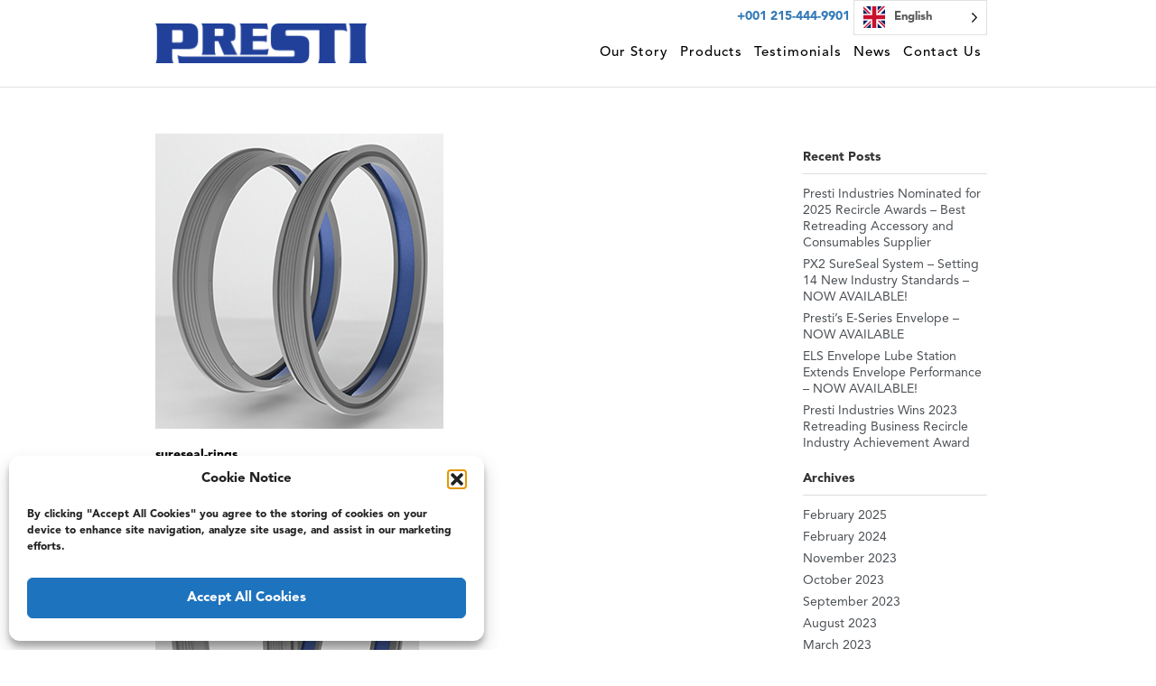

--- FILE ---
content_type: text/html; charset=UTF-8
request_url: https://presti-industries.com/product/sureseal-rings/sureseal-rings-2/
body_size: 18946
content:
<!DOCTYPE html PUBLIC "-//W3C//DTD XHTML 1.0 Transitional//EN" "http://www.w3.org/TR/xhtml1/DTD/xhtml1-transitional.dtd">
<html xmlns="http://www.w3.org/1999/xhtml">
<head><meta charset="utf-8"><script>if(navigator.userAgent.match(/MSIE|Internet Explorer/i)||navigator.userAgent.match(/Trident\/7\..*?rv:11/i)){var href=document.location.href;if(!href.match(/[?&]nowprocket/)){if(href.indexOf("?")==-1){if(href.indexOf("#")==-1){document.location.href=href+"?nowprocket=1"}else{document.location.href=href.replace("#","?nowprocket=1#")}}else{if(href.indexOf("#")==-1){document.location.href=href+"&nowprocket=1"}else{document.location.href=href.replace("#","&nowprocket=1#")}}}}</script><script>(()=>{class RocketLazyLoadScripts{constructor(){this.v="2.0.4",this.userEvents=["keydown","keyup","mousedown","mouseup","mousemove","mouseover","mouseout","touchmove","touchstart","touchend","touchcancel","wheel","click","dblclick","input"],this.attributeEvents=["onblur","onclick","oncontextmenu","ondblclick","onfocus","onmousedown","onmouseenter","onmouseleave","onmousemove","onmouseout","onmouseover","onmouseup","onmousewheel","onscroll","onsubmit"]}async t(){this.i(),this.o(),/iP(ad|hone)/.test(navigator.userAgent)&&this.h(),this.u(),this.l(this),this.m(),this.k(this),this.p(this),this._(),await Promise.all([this.R(),this.L()]),this.lastBreath=Date.now(),this.S(this),this.P(),this.D(),this.O(),this.M(),await this.C(this.delayedScripts.normal),await this.C(this.delayedScripts.defer),await this.C(this.delayedScripts.async),await this.T(),await this.F(),await this.j(),await this.A(),window.dispatchEvent(new Event("rocket-allScriptsLoaded")),this.everythingLoaded=!0,this.lastTouchEnd&&await new Promise(t=>setTimeout(t,500-Date.now()+this.lastTouchEnd)),this.I(),this.H(),this.U(),this.W()}i(){this.CSPIssue=sessionStorage.getItem("rocketCSPIssue"),document.addEventListener("securitypolicyviolation",t=>{this.CSPIssue||"script-src-elem"!==t.violatedDirective||"data"!==t.blockedURI||(this.CSPIssue=!0,sessionStorage.setItem("rocketCSPIssue",!0))},{isRocket:!0})}o(){window.addEventListener("pageshow",t=>{this.persisted=t.persisted,this.realWindowLoadedFired=!0},{isRocket:!0}),window.addEventListener("pagehide",()=>{this.onFirstUserAction=null},{isRocket:!0})}h(){let t;function e(e){t=e}window.addEventListener("touchstart",e,{isRocket:!0}),window.addEventListener("touchend",function i(o){o.changedTouches[0]&&t.changedTouches[0]&&Math.abs(o.changedTouches[0].pageX-t.changedTouches[0].pageX)<10&&Math.abs(o.changedTouches[0].pageY-t.changedTouches[0].pageY)<10&&o.timeStamp-t.timeStamp<200&&(window.removeEventListener("touchstart",e,{isRocket:!0}),window.removeEventListener("touchend",i,{isRocket:!0}),"INPUT"===o.target.tagName&&"text"===o.target.type||(o.target.dispatchEvent(new TouchEvent("touchend",{target:o.target,bubbles:!0})),o.target.dispatchEvent(new MouseEvent("mouseover",{target:o.target,bubbles:!0})),o.target.dispatchEvent(new PointerEvent("click",{target:o.target,bubbles:!0,cancelable:!0,detail:1,clientX:o.changedTouches[0].clientX,clientY:o.changedTouches[0].clientY})),event.preventDefault()))},{isRocket:!0})}q(t){this.userActionTriggered||("mousemove"!==t.type||this.firstMousemoveIgnored?"keyup"===t.type||"mouseover"===t.type||"mouseout"===t.type||(this.userActionTriggered=!0,this.onFirstUserAction&&this.onFirstUserAction()):this.firstMousemoveIgnored=!0),"click"===t.type&&t.preventDefault(),t.stopPropagation(),t.stopImmediatePropagation(),"touchstart"===this.lastEvent&&"touchend"===t.type&&(this.lastTouchEnd=Date.now()),"click"===t.type&&(this.lastTouchEnd=0),this.lastEvent=t.type,t.composedPath&&t.composedPath()[0].getRootNode()instanceof ShadowRoot&&(t.rocketTarget=t.composedPath()[0]),this.savedUserEvents.push(t)}u(){this.savedUserEvents=[],this.userEventHandler=this.q.bind(this),this.userEvents.forEach(t=>window.addEventListener(t,this.userEventHandler,{passive:!1,isRocket:!0})),document.addEventListener("visibilitychange",this.userEventHandler,{isRocket:!0})}U(){this.userEvents.forEach(t=>window.removeEventListener(t,this.userEventHandler,{passive:!1,isRocket:!0})),document.removeEventListener("visibilitychange",this.userEventHandler,{isRocket:!0}),this.savedUserEvents.forEach(t=>{(t.rocketTarget||t.target).dispatchEvent(new window[t.constructor.name](t.type,t))})}m(){const t="return false",e=Array.from(this.attributeEvents,t=>"data-rocket-"+t),i="["+this.attributeEvents.join("],[")+"]",o="[data-rocket-"+this.attributeEvents.join("],[data-rocket-")+"]",s=(e,i,o)=>{o&&o!==t&&(e.setAttribute("data-rocket-"+i,o),e["rocket"+i]=new Function("event",o),e.setAttribute(i,t))};new MutationObserver(t=>{for(const n of t)"attributes"===n.type&&(n.attributeName.startsWith("data-rocket-")||this.everythingLoaded?n.attributeName.startsWith("data-rocket-")&&this.everythingLoaded&&this.N(n.target,n.attributeName.substring(12)):s(n.target,n.attributeName,n.target.getAttribute(n.attributeName))),"childList"===n.type&&n.addedNodes.forEach(t=>{if(t.nodeType===Node.ELEMENT_NODE)if(this.everythingLoaded)for(const i of[t,...t.querySelectorAll(o)])for(const t of i.getAttributeNames())e.includes(t)&&this.N(i,t.substring(12));else for(const e of[t,...t.querySelectorAll(i)])for(const t of e.getAttributeNames())this.attributeEvents.includes(t)&&s(e,t,e.getAttribute(t))})}).observe(document,{subtree:!0,childList:!0,attributeFilter:[...this.attributeEvents,...e]})}I(){this.attributeEvents.forEach(t=>{document.querySelectorAll("[data-rocket-"+t+"]").forEach(e=>{this.N(e,t)})})}N(t,e){const i=t.getAttribute("data-rocket-"+e);i&&(t.setAttribute(e,i),t.removeAttribute("data-rocket-"+e))}k(t){Object.defineProperty(HTMLElement.prototype,"onclick",{get(){return this.rocketonclick||null},set(e){this.rocketonclick=e,this.setAttribute(t.everythingLoaded?"onclick":"data-rocket-onclick","this.rocketonclick(event)")}})}S(t){function e(e,i){let o=e[i];e[i]=null,Object.defineProperty(e,i,{get:()=>o,set(s){t.everythingLoaded?o=s:e["rocket"+i]=o=s}})}e(document,"onreadystatechange"),e(window,"onload"),e(window,"onpageshow");try{Object.defineProperty(document,"readyState",{get:()=>t.rocketReadyState,set(e){t.rocketReadyState=e},configurable:!0}),document.readyState="loading"}catch(t){console.log("WPRocket DJE readyState conflict, bypassing")}}l(t){this.originalAddEventListener=EventTarget.prototype.addEventListener,this.originalRemoveEventListener=EventTarget.prototype.removeEventListener,this.savedEventListeners=[],EventTarget.prototype.addEventListener=function(e,i,o){o&&o.isRocket||!t.B(e,this)&&!t.userEvents.includes(e)||t.B(e,this)&&!t.userActionTriggered||e.startsWith("rocket-")||t.everythingLoaded?t.originalAddEventListener.call(this,e,i,o):(t.savedEventListeners.push({target:this,remove:!1,type:e,func:i,options:o}),"mouseenter"!==e&&"mouseleave"!==e||t.originalAddEventListener.call(this,e,t.savedUserEvents.push,o))},EventTarget.prototype.removeEventListener=function(e,i,o){o&&o.isRocket||!t.B(e,this)&&!t.userEvents.includes(e)||t.B(e,this)&&!t.userActionTriggered||e.startsWith("rocket-")||t.everythingLoaded?t.originalRemoveEventListener.call(this,e,i,o):t.savedEventListeners.push({target:this,remove:!0,type:e,func:i,options:o})}}J(t,e){this.savedEventListeners=this.savedEventListeners.filter(i=>{let o=i.type,s=i.target||window;return e!==o||t!==s||(this.B(o,s)&&(i.type="rocket-"+o),this.$(i),!1)})}H(){EventTarget.prototype.addEventListener=this.originalAddEventListener,EventTarget.prototype.removeEventListener=this.originalRemoveEventListener,this.savedEventListeners.forEach(t=>this.$(t))}$(t){t.remove?this.originalRemoveEventListener.call(t.target,t.type,t.func,t.options):this.originalAddEventListener.call(t.target,t.type,t.func,t.options)}p(t){let e;function i(e){return t.everythingLoaded?e:e.split(" ").map(t=>"load"===t||t.startsWith("load.")?"rocket-jquery-load":t).join(" ")}function o(o){function s(e){const s=o.fn[e];o.fn[e]=o.fn.init.prototype[e]=function(){return this[0]===window&&t.userActionTriggered&&("string"==typeof arguments[0]||arguments[0]instanceof String?arguments[0]=i(arguments[0]):"object"==typeof arguments[0]&&Object.keys(arguments[0]).forEach(t=>{const e=arguments[0][t];delete arguments[0][t],arguments[0][i(t)]=e})),s.apply(this,arguments),this}}if(o&&o.fn&&!t.allJQueries.includes(o)){const e={DOMContentLoaded:[],"rocket-DOMContentLoaded":[]};for(const t in e)document.addEventListener(t,()=>{e[t].forEach(t=>t())},{isRocket:!0});o.fn.ready=o.fn.init.prototype.ready=function(i){function s(){parseInt(o.fn.jquery)>2?setTimeout(()=>i.bind(document)(o)):i.bind(document)(o)}return"function"==typeof i&&(t.realDomReadyFired?!t.userActionTriggered||t.fauxDomReadyFired?s():e["rocket-DOMContentLoaded"].push(s):e.DOMContentLoaded.push(s)),o([])},s("on"),s("one"),s("off"),t.allJQueries.push(o)}e=o}t.allJQueries=[],o(window.jQuery),Object.defineProperty(window,"jQuery",{get:()=>e,set(t){o(t)}})}P(){const t=new Map;document.write=document.writeln=function(e){const i=document.currentScript,o=document.createRange(),s=i.parentElement;let n=t.get(i);void 0===n&&(n=i.nextSibling,t.set(i,n));const c=document.createDocumentFragment();o.setStart(c,0),c.appendChild(o.createContextualFragment(e)),s.insertBefore(c,n)}}async R(){return new Promise(t=>{this.userActionTriggered?t():this.onFirstUserAction=t})}async L(){return new Promise(t=>{document.addEventListener("DOMContentLoaded",()=>{this.realDomReadyFired=!0,t()},{isRocket:!0})})}async j(){return this.realWindowLoadedFired?Promise.resolve():new Promise(t=>{window.addEventListener("load",t,{isRocket:!0})})}M(){this.pendingScripts=[];this.scriptsMutationObserver=new MutationObserver(t=>{for(const e of t)e.addedNodes.forEach(t=>{"SCRIPT"!==t.tagName||t.noModule||t.isWPRocket||this.pendingScripts.push({script:t,promise:new Promise(e=>{const i=()=>{const i=this.pendingScripts.findIndex(e=>e.script===t);i>=0&&this.pendingScripts.splice(i,1),e()};t.addEventListener("load",i,{isRocket:!0}),t.addEventListener("error",i,{isRocket:!0}),setTimeout(i,1e3)})})})}),this.scriptsMutationObserver.observe(document,{childList:!0,subtree:!0})}async F(){await this.X(),this.pendingScripts.length?(await this.pendingScripts[0].promise,await this.F()):this.scriptsMutationObserver.disconnect()}D(){this.delayedScripts={normal:[],async:[],defer:[]},document.querySelectorAll("script[type$=rocketlazyloadscript]").forEach(t=>{t.hasAttribute("data-rocket-src")?t.hasAttribute("async")&&!1!==t.async?this.delayedScripts.async.push(t):t.hasAttribute("defer")&&!1!==t.defer||"module"===t.getAttribute("data-rocket-type")?this.delayedScripts.defer.push(t):this.delayedScripts.normal.push(t):this.delayedScripts.normal.push(t)})}async _(){await this.L();let t=[];document.querySelectorAll("script[type$=rocketlazyloadscript][data-rocket-src]").forEach(e=>{let i=e.getAttribute("data-rocket-src");if(i&&!i.startsWith("data:")){i.startsWith("//")&&(i=location.protocol+i);try{const o=new URL(i).origin;o!==location.origin&&t.push({src:o,crossOrigin:e.crossOrigin||"module"===e.getAttribute("data-rocket-type")})}catch(t){}}}),t=[...new Map(t.map(t=>[JSON.stringify(t),t])).values()],this.Y(t,"preconnect")}async G(t){if(await this.K(),!0!==t.noModule||!("noModule"in HTMLScriptElement.prototype))return new Promise(e=>{let i;function o(){(i||t).setAttribute("data-rocket-status","executed"),e()}try{if(navigator.userAgent.includes("Firefox/")||""===navigator.vendor||this.CSPIssue)i=document.createElement("script"),[...t.attributes].forEach(t=>{let e=t.nodeName;"type"!==e&&("data-rocket-type"===e&&(e="type"),"data-rocket-src"===e&&(e="src"),i.setAttribute(e,t.nodeValue))}),t.text&&(i.text=t.text),t.nonce&&(i.nonce=t.nonce),i.hasAttribute("src")?(i.addEventListener("load",o,{isRocket:!0}),i.addEventListener("error",()=>{i.setAttribute("data-rocket-status","failed-network"),e()},{isRocket:!0}),setTimeout(()=>{i.isConnected||e()},1)):(i.text=t.text,o()),i.isWPRocket=!0,t.parentNode.replaceChild(i,t);else{const i=t.getAttribute("data-rocket-type"),s=t.getAttribute("data-rocket-src");i?(t.type=i,t.removeAttribute("data-rocket-type")):t.removeAttribute("type"),t.addEventListener("load",o,{isRocket:!0}),t.addEventListener("error",i=>{this.CSPIssue&&i.target.src.startsWith("data:")?(console.log("WPRocket: CSP fallback activated"),t.removeAttribute("src"),this.G(t).then(e)):(t.setAttribute("data-rocket-status","failed-network"),e())},{isRocket:!0}),s?(t.fetchPriority="high",t.removeAttribute("data-rocket-src"),t.src=s):t.src="data:text/javascript;base64,"+window.btoa(unescape(encodeURIComponent(t.text)))}}catch(i){t.setAttribute("data-rocket-status","failed-transform"),e()}});t.setAttribute("data-rocket-status","skipped")}async C(t){const e=t.shift();return e?(e.isConnected&&await this.G(e),this.C(t)):Promise.resolve()}O(){this.Y([...this.delayedScripts.normal,...this.delayedScripts.defer,...this.delayedScripts.async],"preload")}Y(t,e){this.trash=this.trash||[];let i=!0;var o=document.createDocumentFragment();t.forEach(t=>{const s=t.getAttribute&&t.getAttribute("data-rocket-src")||t.src;if(s&&!s.startsWith("data:")){const n=document.createElement("link");n.href=s,n.rel=e,"preconnect"!==e&&(n.as="script",n.fetchPriority=i?"high":"low"),t.getAttribute&&"module"===t.getAttribute("data-rocket-type")&&(n.crossOrigin=!0),t.crossOrigin&&(n.crossOrigin=t.crossOrigin),t.integrity&&(n.integrity=t.integrity),t.nonce&&(n.nonce=t.nonce),o.appendChild(n),this.trash.push(n),i=!1}}),document.head.appendChild(o)}W(){this.trash.forEach(t=>t.remove())}async T(){try{document.readyState="interactive"}catch(t){}this.fauxDomReadyFired=!0;try{await this.K(),this.J(document,"readystatechange"),document.dispatchEvent(new Event("rocket-readystatechange")),await this.K(),document.rocketonreadystatechange&&document.rocketonreadystatechange(),await this.K(),this.J(document,"DOMContentLoaded"),document.dispatchEvent(new Event("rocket-DOMContentLoaded")),await this.K(),this.J(window,"DOMContentLoaded"),window.dispatchEvent(new Event("rocket-DOMContentLoaded"))}catch(t){console.error(t)}}async A(){try{document.readyState="complete"}catch(t){}try{await this.K(),this.J(document,"readystatechange"),document.dispatchEvent(new Event("rocket-readystatechange")),await this.K(),document.rocketonreadystatechange&&document.rocketonreadystatechange(),await this.K(),this.J(window,"load"),window.dispatchEvent(new Event("rocket-load")),await this.K(),window.rocketonload&&window.rocketonload(),await this.K(),this.allJQueries.forEach(t=>t(window).trigger("rocket-jquery-load")),await this.K(),this.J(window,"pageshow");const t=new Event("rocket-pageshow");t.persisted=this.persisted,window.dispatchEvent(t),await this.K(),window.rocketonpageshow&&window.rocketonpageshow({persisted:this.persisted})}catch(t){console.error(t)}}async K(){Date.now()-this.lastBreath>45&&(await this.X(),this.lastBreath=Date.now())}async X(){return document.hidden?new Promise(t=>setTimeout(t)):new Promise(t=>requestAnimationFrame(t))}B(t,e){return e===document&&"readystatechange"===t||(e===document&&"DOMContentLoaded"===t||(e===window&&"DOMContentLoaded"===t||(e===window&&"load"===t||e===window&&"pageshow"===t)))}static run(){(new RocketLazyLoadScripts).t()}}RocketLazyLoadScripts.run()})();</script>

<meta http-equiv="X-UA-Compatible" content="IE=edge">
<meta name="viewport" content="width=device-width, initial-scale=1">
<meta name="google" content="notranslate" />
<meta name="author" content="Presti" />
<link rel="apple-touch-icon" sizes="152x152" href="https://presti-industries.com/wp-content/themes/presti/images/favicon-152.png"/>
<link rel="icon" type="image/png" sizes="32x32" href="https://presti-industries.com/wp-content/themes/presti/images/favicon-32.ico"/>
<link rel="icon" type="image/png" sizes="16x16" href="https://presti-industries.com/wp-content/themes/presti/images/favicon.ico"/>
<link rel="manifest" href="/manifest.json">
<meta name="msapplication-TileColor" content="#ffffff">
<meta name="msapplication-TileImage" content="/ms-icon-144x144.png">
<meta name="theme-color" content="#ffffff">

<meta http-equiv="X-UA-Compatible" content="IE=edge" />

<link rel="icon" type="image/png" href="https://presti-industries.com/wp-content/uploads/2016/04/favicon-32.png"/>
<link rel="profile" href="https://gmpg.org/xfn/11" />

<link rel="alternate" type="application/rss+xml" title="Presti Industries RSS Feed" href="https://presti-industries.com/feed/" />

<link rel="pingback" href="https://presti-industries.com/xmlrpc.php" /> 
<meta name='robots' content='index, follow, max-image-preview:large, max-snippet:-1, max-video-preview:-1' />

	<!-- This site is optimized with the Yoast SEO plugin v26.6 - https://yoast.com/wordpress/plugins/seo/ -->
	<title>sureseal-rings - Presti Industries</title>
	<link rel="canonical" href="https://presti-industries.com/product/sureseal-rings/sureseal-rings-2/" />
	<meta property="og:locale" content="en_US" />
	<meta property="og:type" content="article" />
	<meta property="og:title" content="sureseal-rings - Presti Industries" />
	<meta property="og:url" content="https://presti-industries.com/product/sureseal-rings/sureseal-rings-2/" />
	<meta property="og:site_name" content="Presti Industries" />
	<meta property="article:modified_time" content="2016-04-19T18:09:34+00:00" />
	<meta property="og:image" content="https://presti-industries.com/product/sureseal-rings/sureseal-rings-2" />
	<meta property="og:image:width" content="320" />
	<meta property="og:image:height" content="328" />
	<meta property="og:image:type" content="image/jpeg" />
	<meta name="twitter:card" content="summary_large_image" />
	<script type="application/ld+json" class="yoast-schema-graph">{"@context":"https://schema.org","@graph":[{"@type":"WebPage","@id":"https://presti-industries.com/product/sureseal-rings/sureseal-rings-2/","url":"https://presti-industries.com/product/sureseal-rings/sureseal-rings-2/","name":"sureseal-rings - Presti Industries","isPartOf":{"@id":"https://presti-industries.com/#website"},"primaryImageOfPage":{"@id":"https://presti-industries.com/product/sureseal-rings/sureseal-rings-2/#primaryimage"},"image":{"@id":"https://presti-industries.com/product/sureseal-rings/sureseal-rings-2/#primaryimage"},"thumbnailUrl":"https://presti-industries.com/wp-content/uploads/2016/04/sureseal-rings.jpg","datePublished":"2016-04-08T10:50:28+00:00","dateModified":"2016-04-19T18:09:34+00:00","breadcrumb":{"@id":"https://presti-industries.com/product/sureseal-rings/sureseal-rings-2/#breadcrumb"},"inLanguage":"en-US","potentialAction":[{"@type":"ReadAction","target":["https://presti-industries.com/product/sureseal-rings/sureseal-rings-2/"]}]},{"@type":"ImageObject","inLanguage":"en-US","@id":"https://presti-industries.com/product/sureseal-rings/sureseal-rings-2/#primaryimage","url":"https://presti-industries.com/wp-content/uploads/2016/04/sureseal-rings.jpg","contentUrl":"https://presti-industries.com/wp-content/uploads/2016/04/sureseal-rings.jpg","width":320,"height":328,"caption":"SureSeal Rings Rimless System"},{"@type":"BreadcrumbList","@id":"https://presti-industries.com/product/sureseal-rings/sureseal-rings-2/#breadcrumb","itemListElement":[{"@type":"ListItem","position":1,"name":"Home","item":"https://presti-industries.com/"},{"@type":"ListItem","position":2,"name":"SURESEAL RINGS","item":"https://presti-industries.com/product/sureseal-rings/"},{"@type":"ListItem","position":3,"name":"sureseal-rings"}]},{"@type":"WebSite","@id":"https://presti-industries.com/#website","url":"https://presti-industries.com/","name":"Presti Industries","description":"","publisher":{"@id":"https://presti-industries.com/#organization"},"potentialAction":[{"@type":"SearchAction","target":{"@type":"EntryPoint","urlTemplate":"https://presti-industries.com/?s={search_term_string}"},"query-input":{"@type":"PropertyValueSpecification","valueRequired":true,"valueName":"search_term_string"}}],"inLanguage":"en-US"},{"@type":"Organization","@id":"https://presti-industries.com/#organization","name":"Presti Industries","url":"https://presti-industries.com/","logo":{"@type":"ImageObject","inLanguage":"en-US","@id":"https://presti-industries.com/#/schema/logo/image/","url":"https://presti-industries.com/wp-content/uploads/2016/04/logo.png","contentUrl":"https://presti-industries.com/wp-content/uploads/2016/04/logo.png","width":238,"height":45,"caption":"Presti Industries"},"image":{"@id":"https://presti-industries.com/#/schema/logo/image/"}}]}</script>
	<!-- / Yoast SEO plugin. -->


<link rel="alternate" title="oEmbed (JSON)" type="application/json+oembed" href="https://presti-industries.com/wp-json/oembed/1.0/embed?url=https%3A%2F%2Fpresti-industries.com%2Fproduct%2Fsureseal-rings%2Fsureseal-rings-2%2F" />
<link rel="alternate" title="oEmbed (XML)" type="text/xml+oembed" href="https://presti-industries.com/wp-json/oembed/1.0/embed?url=https%3A%2F%2Fpresti-industries.com%2Fproduct%2Fsureseal-rings%2Fsureseal-rings-2%2F&#038;format=xml" />
<style id='wp-img-auto-sizes-contain-inline-css' type='text/css'>
img:is([sizes=auto i],[sizes^="auto," i]){contain-intrinsic-size:3000px 1500px}
/*# sourceURL=wp-img-auto-sizes-contain-inline-css */
</style>
<style id='wp-emoji-styles-inline-css' type='text/css'>

	img.wp-smiley, img.emoji {
		display: inline !important;
		border: none !important;
		box-shadow: none !important;
		height: 1em !important;
		width: 1em !important;
		margin: 0 0.07em !important;
		vertical-align: -0.1em !important;
		background: none !important;
		padding: 0 !important;
	}
/*# sourceURL=wp-emoji-styles-inline-css */
</style>
<style id='wp-block-library-inline-css' type='text/css'>
:root{--wp-block-synced-color:#7a00df;--wp-block-synced-color--rgb:122,0,223;--wp-bound-block-color:var(--wp-block-synced-color);--wp-editor-canvas-background:#ddd;--wp-admin-theme-color:#007cba;--wp-admin-theme-color--rgb:0,124,186;--wp-admin-theme-color-darker-10:#006ba1;--wp-admin-theme-color-darker-10--rgb:0,107,160.5;--wp-admin-theme-color-darker-20:#005a87;--wp-admin-theme-color-darker-20--rgb:0,90,135;--wp-admin-border-width-focus:2px}@media (min-resolution:192dpi){:root{--wp-admin-border-width-focus:1.5px}}.wp-element-button{cursor:pointer}:root .has-very-light-gray-background-color{background-color:#eee}:root .has-very-dark-gray-background-color{background-color:#313131}:root .has-very-light-gray-color{color:#eee}:root .has-very-dark-gray-color{color:#313131}:root .has-vivid-green-cyan-to-vivid-cyan-blue-gradient-background{background:linear-gradient(135deg,#00d084,#0693e3)}:root .has-purple-crush-gradient-background{background:linear-gradient(135deg,#34e2e4,#4721fb 50%,#ab1dfe)}:root .has-hazy-dawn-gradient-background{background:linear-gradient(135deg,#faaca8,#dad0ec)}:root .has-subdued-olive-gradient-background{background:linear-gradient(135deg,#fafae1,#67a671)}:root .has-atomic-cream-gradient-background{background:linear-gradient(135deg,#fdd79a,#004a59)}:root .has-nightshade-gradient-background{background:linear-gradient(135deg,#330968,#31cdcf)}:root .has-midnight-gradient-background{background:linear-gradient(135deg,#020381,#2874fc)}:root{--wp--preset--font-size--normal:16px;--wp--preset--font-size--huge:42px}.has-regular-font-size{font-size:1em}.has-larger-font-size{font-size:2.625em}.has-normal-font-size{font-size:var(--wp--preset--font-size--normal)}.has-huge-font-size{font-size:var(--wp--preset--font-size--huge)}.has-text-align-center{text-align:center}.has-text-align-left{text-align:left}.has-text-align-right{text-align:right}.has-fit-text{white-space:nowrap!important}#end-resizable-editor-section{display:none}.aligncenter{clear:both}.items-justified-left{justify-content:flex-start}.items-justified-center{justify-content:center}.items-justified-right{justify-content:flex-end}.items-justified-space-between{justify-content:space-between}.screen-reader-text{border:0;clip-path:inset(50%);height:1px;margin:-1px;overflow:hidden;padding:0;position:absolute;width:1px;word-wrap:normal!important}.screen-reader-text:focus{background-color:#ddd;clip-path:none;color:#444;display:block;font-size:1em;height:auto;left:5px;line-height:normal;padding:15px 23px 14px;text-decoration:none;top:5px;width:auto;z-index:100000}html :where(.has-border-color){border-style:solid}html :where([style*=border-top-color]){border-top-style:solid}html :where([style*=border-right-color]){border-right-style:solid}html :where([style*=border-bottom-color]){border-bottom-style:solid}html :where([style*=border-left-color]){border-left-style:solid}html :where([style*=border-width]){border-style:solid}html :where([style*=border-top-width]){border-top-style:solid}html :where([style*=border-right-width]){border-right-style:solid}html :where([style*=border-bottom-width]){border-bottom-style:solid}html :where([style*=border-left-width]){border-left-style:solid}html :where(img[class*=wp-image-]){height:auto;max-width:100%}:where(figure){margin:0 0 1em}html :where(.is-position-sticky){--wp-admin--admin-bar--position-offset:var(--wp-admin--admin-bar--height,0px)}@media screen and (max-width:600px){html :where(.is-position-sticky){--wp-admin--admin-bar--position-offset:0px}}
/*wp_block_styles_on_demand_placeholder:6970b31f2b5d7*/
/*# sourceURL=wp-block-library-inline-css */
</style>
<style id='classic-theme-styles-inline-css' type='text/css'>
/*! This file is auto-generated */
.wp-block-button__link{color:#fff;background-color:#32373c;border-radius:9999px;box-shadow:none;text-decoration:none;padding:calc(.667em + 2px) calc(1.333em + 2px);font-size:1.125em}.wp-block-file__button{background:#32373c;color:#fff;text-decoration:none}
/*# sourceURL=/wp-includes/css/classic-themes.min.css */
</style>
<link rel='stylesheet' id='cmplz-general-css' href='https://presti-industries.com/wp-content/plugins/complianz-gdpr/assets/css/cookieblocker.min.css?ver=1766054975' type='text/css' media='all' />
<link data-minify="1" rel='stylesheet' id='weglot-css-css' href='https://presti-industries.com/wp-content/cache/min/1/wp-content/plugins/weglot/dist/css/front-css.css?ver=1766581844' type='text/css' media='all' />
<style id='weglot-css-inline-css' type='text/css'>
.wg-li.en a:before { background-position: -3570px 0; } .wg-li.flag-1.en a:before { background-position: -7841px 0; } .wg-li.flag-2.en a:before { background-position: -48px 0; } .wg-li.flag-3.en a:before { background-position: -2712px 0; }
/*# sourceURL=weglot-css-inline-css */
</style>
<link data-minify="1" rel='stylesheet' id='new-flag-css-css' href='https://presti-industries.com/wp-content/cache/min/1/wp-content/plugins/weglot/dist/css/new-flags.css?ver=1766581844' type='text/css' media='all' />
<script type="text/javascript" src="https://presti-industries.com/wp-includes/js/jquery/jquery.min.js?ver=3.7.1" id="jquery-core-js"></script>
<script type="text/javascript" src="https://presti-industries.com/wp-includes/js/jquery/jquery-migrate.min.js?ver=3.4.1" id="jquery-migrate-js"></script>
<script data-minify="1" type="text/javascript" src="https://presti-industries.com/wp-content/cache/min/1/wp-content/plugins/weglot/dist/front-js.js?ver=1766581844" id="wp-weglot-js-js" data-rocket-defer defer></script>
<link rel="https://api.w.org/" href="https://presti-industries.com/wp-json/" /><link rel="alternate" title="JSON" type="application/json" href="https://presti-industries.com/wp-json/wp/v2/media/158" /><link rel="EditURI" type="application/rsd+xml" title="RSD" href="https://presti-industries.com/xmlrpc.php?rsd" />
<link rel='shortlink' href='https://presti-industries.com/?p=158' />
			<style>.cmplz-hidden {
					display: none !important;
				}</style>
<link rel="alternate" href="https://presti-industries.com/product/sureseal-rings/sureseal-rings-2/" hreflang="en"/>
<link rel="alternate" href="https://presti-industries.com/es/product/sureseal-rings/sureseal-rings-2/" hreflang="es"/>
<script type="application/json" id="weglot-data">{"website":"https:\/\/presti-industries.com","uid":"4fc20e15a7","project_slug":"presti","language_from":"en","language_from_custom_flag":null,"language_from_custom_name":null,"excluded_paths":[],"excluded_blocks":[],"custom_settings":{"button_style":{"is_dropdown":true,"with_flags":true,"flag_type":"square","with_name":true,"full_name":true,"custom_css":""},"translate_email":false,"translate_search":false,"translate_amp":false,"switchers":[{"templates":{"name":"default","hash":"095ffb8d22f66be52959023fa4eeb71a05f20f73"},"location":[],"style":{"with_flags":true,"flag_type":"square","with_name":true,"full_name":true,"is_dropdown":true}}]},"pending_translation_enabled":false,"curl_ssl_check_enabled":true,"languages":[{"language_to":"es","custom_code":null,"custom_name":null,"custom_local_name":null,"provider":null,"enabled":true,"automatic_translation_enabled":true,"deleted_at":null,"connect_host_destination":null,"custom_flag":null}],"organization_slug":"w-bab4bca54b","current_language":"en","switcher_links":{"en":"https:\/\/presti-industries.com\/product\/sureseal-rings\/sureseal-rings-2\/","es":"https:\/\/presti-industries.com\/es\/product\/sureseal-rings\/sureseal-rings-2\/"},"original_path":"\/product\/sureseal-rings\/sureseal-rings-2\/"}</script><meta name="generator" content="Powered by Slider Revolution 6.6.18 - responsive, Mobile-Friendly Slider Plugin for WordPress with comfortable drag and drop interface." />
<script type="rocketlazyloadscript">function setREVStartSize(e){
			//window.requestAnimationFrame(function() {
				window.RSIW = window.RSIW===undefined ? window.innerWidth : window.RSIW;
				window.RSIH = window.RSIH===undefined ? window.innerHeight : window.RSIH;
				try {
					var pw = document.getElementById(e.c).parentNode.offsetWidth,
						newh;
					pw = pw===0 || isNaN(pw) || (e.l=="fullwidth" || e.layout=="fullwidth") ? window.RSIW : pw;
					e.tabw = e.tabw===undefined ? 0 : parseInt(e.tabw);
					e.thumbw = e.thumbw===undefined ? 0 : parseInt(e.thumbw);
					e.tabh = e.tabh===undefined ? 0 : parseInt(e.tabh);
					e.thumbh = e.thumbh===undefined ? 0 : parseInt(e.thumbh);
					e.tabhide = e.tabhide===undefined ? 0 : parseInt(e.tabhide);
					e.thumbhide = e.thumbhide===undefined ? 0 : parseInt(e.thumbhide);
					e.mh = e.mh===undefined || e.mh=="" || e.mh==="auto" ? 0 : parseInt(e.mh,0);
					if(e.layout==="fullscreen" || e.l==="fullscreen")
						newh = Math.max(e.mh,window.RSIH);
					else{
						e.gw = Array.isArray(e.gw) ? e.gw : [e.gw];
						for (var i in e.rl) if (e.gw[i]===undefined || e.gw[i]===0) e.gw[i] = e.gw[i-1];
						e.gh = e.el===undefined || e.el==="" || (Array.isArray(e.el) && e.el.length==0)? e.gh : e.el;
						e.gh = Array.isArray(e.gh) ? e.gh : [e.gh];
						for (var i in e.rl) if (e.gh[i]===undefined || e.gh[i]===0) e.gh[i] = e.gh[i-1];
											
						var nl = new Array(e.rl.length),
							ix = 0,
							sl;
						e.tabw = e.tabhide>=pw ? 0 : e.tabw;
						e.thumbw = e.thumbhide>=pw ? 0 : e.thumbw;
						e.tabh = e.tabhide>=pw ? 0 : e.tabh;
						e.thumbh = e.thumbhide>=pw ? 0 : e.thumbh;
						for (var i in e.rl) nl[i] = e.rl[i]<window.RSIW ? 0 : e.rl[i];
						sl = nl[0];
						for (var i in nl) if (sl>nl[i] && nl[i]>0) { sl = nl[i]; ix=i;}
						var m = pw>(e.gw[ix]+e.tabw+e.thumbw) ? 1 : (pw-(e.tabw+e.thumbw)) / (e.gw[ix]);
						newh =  (e.gh[ix] * m) + (e.tabh + e.thumbh);
					}
					var el = document.getElementById(e.c);
					if (el!==null && el) el.style.height = newh+"px";
					el = document.getElementById(e.c+"_wrapper");
					if (el!==null && el) {
						el.style.height = newh+"px";
						el.style.display = "block";
					}
				} catch(e){
					console.log("Failure at Presize of Slider:" + e)
				}
			//});
		  };</script>
		<style type="text/css" id="wp-custom-css">
			/*img{
    max-width: 100%;
    height: auto;
    width: auto;
}*/

.form-area form { width: 100%;}
.form-area .one-half .wpcf7-form-control-wrap { width: calc(50% - 5px); display: inline-block;}
.form-area .one-half .wpcf7-form-control-wrap.email { margin-right: 10px; }
.form-area .one-third .wpcf7-form-control-wrap {width: calc(50% - 5px); display: inline-block; margin-right: 10px;margin-bottom:10px;}
.form-area .one-third .wpcf7-form-control-wrap.postal {margin-right: 10px;}

.form-area .one-third .wpcf7-form-control-wrap.postal, .form-area .one-third .wpcf7-form-control-wrap.country {
	margin-bottom: 0;
} 
.form-area .one-third .wpcf7-form-control-wrap.state, .form-area .one-third .wpcf7-form-control-wrap.country {
	margin-right: 0;
}
@media screen and (max-width: 479px) {
.slider .tp-bgimg{
display:  none; 
}

.form-area .one-half .wpcf7-form-control-wrap { width: 100%; display:block;}
.form-area .one-half .wpcf7-form-control-wrap.email { margin-right: 0px; margin-bottom: 15px; }
.form-area .one-third .wpcf7-form-control-wrap {width: 100%; display: inline-block; margin-right: 0; margin-bottom: 15px;}
.form-area .one-third .wpcf7-form-control-wrap.country { margin-bottom: 0; }
.form-area .one-third .wpcf7-form-control-wrap.postal { margin-bottom: 15px; }	

}
.form-area .form-control::-webkit-input-placeholder { color: #555; opacity: 1; }
.form-area .form-control::-moz-placeholder { color: #555; opacity: 1; } 
.form-area select.form-control {padding-left: 0;text-indent: 7px;}
.contact .form-control{font-family: 'AvenirLTStd-Roman';}
.form-area .form-control {font-size: 12px;}

		</style>
		
<link data-minify="1" href="https://presti-industries.com/wp-content/cache/min/1/wp-content/themes/presti/css/bootstrap.min.css?ver=1766581844" rel="stylesheet">
      <link data-minify="1" href="https://presti-industries.com/wp-content/cache/min/1/wp-content/themes/presti/css/ie10-viewport-bug-workaround.css?ver=1766581844" rel="stylesheet">
<!--[if lt IE 9]><script src="https://presti-industries.com/wp-content/themes/presti/js/ie8-responsive-file-warning.js"></script><![endif]-->
<script data-minify="1" src="https://presti-industries.com/wp-content/cache/min/1/wp-content/themes/presti/js/ie-emulation-modes-warning.js?ver=1766581844" data-rocket-defer defer></script>
<!--[if lt IE 9]>
<script src="https://oss.maxcdn.com/html5shiv/3.7.2/html5shiv.min.js"></script>
<script src="https://oss.maxcdn.com/respond/1.4.2/respond.min.js"></script>
<![endif]-->
<link data-minify="1" rel="stylesheet" href="https://presti-industries.com/wp-content/cache/min/1/wp-content/themes/presti/style.css?ver=1766581844" type="text/css" media="screen" />
<link data-minify="1" href="https://presti-industries.com/wp-content/cache/min/1/wp-content/themes/presti/style.css?ver=1766581844" rel="stylesheet"/>
<link data-minify="1" href="https://presti-industries.com/wp-content/cache/min/1/wp-content/themes/presti/css/responsive.css?ver=1766581844" rel="stylesheet"/>
<link data-minify="1" href="https://presti-industries.com/wp-content/cache/min/1/wp-content/themes/presti/css/custom.css?ver=1766581844" rel="stylesheet"/>
<link data-minify="1" href="https://presti-industries.com/wp-content/cache/min/1/wp-content/themes/presti/css/owl.carousel.css?ver=1766581844" rel="stylesheet"/>

<meta name="generator" content="WP Rocket 3.20.2" data-wpr-features="wpr_delay_js wpr_defer_js wpr_minify_js wpr_image_dimensions wpr_minify_css wpr_preload_links wpr_desktop" /></head>
<body data-rsssl=1 data-cmplz=1 class="attachment wp-singular attachment-template-default single single-attachment postid-158 attachmentid-158 attachment-jpeg wp-theme-presti" data-spy="scroll" data-target=".navbar">
<div data-rocket-location-hash="385af40fa6d36fcfb2b05c681b752680" class="side-collapse-container">
      <nav class="navbar navbar-inverse navbar-fixed-top">
         <div class="container custom_container">
            <div class="row">
               <div class="col-md-3 col-sm-3 col-xs-12">
                <div class="row">
                  <div class="navbar-header">
			<hgroup class="hidden">
	        	<h1 class="site-title"><a href="https://presti-industries.com">Presti Industries</a></h1>
			<h2 class="site-description">Retread Envelope Supplier / Manufacturer</h2>		
			</hgroup>	
                     <div class="logoimg">
                         <a href="https://presti-industries.com/#home" rel="m_PageScroll2id" class="navbar-brand"><img width="238" height="45" class="img-responsive" src="https://presti-industries.com/wp-content/uploads/2016/04/logo.png" alt="logo" /></a>
                     </div>
                     <div class="call">
                        <a href="tel:+001 215-444-9901"><span class="glyphicon glyphicon-earphone"></span></a>
                     </div>
                    <div class="mob">
                        <button data-toggle="collapse-side" data-target=".side-collapse" data-target-2=".side-collapse-container" type="button" class="navbar-toggle">
                        <span class="icon-bar"></span>
                        <span class="icon-bar"></span>
                        <span class="icon-bar"></span>
                        </button>
                     </div>      
                  </div>
                  </div>
               </div>
               <div class="col-md-9 col-sm-9">
                  <div class="navbar-inverse side-collapse in">
                     <nav role="navigation" class="navbar-collapse">
                        <div class="col-md-6 col-xs-12 pull-right nopadding topHeaderRight">
                          <div class="top-header">
                             <a class="phone" href="tel:+001 215-444-9901">+001 215-444-9901</a>
                             <!--Weglot 5.2--><aside data-wg-notranslate="" class="country-selector weglot-dropdown close_outside_click closed weglot-shortcode wg-" tabindex="0" aria-expanded="false" aria-label="Language selected: English"><input id="wg6970b31f30f163.301955271768993567104" class="weglot_choice" type="checkbox" name="menu"/><label data-l="en" tabindex="-1" for="wg6970b31f30f163.301955271768993567104" class="wgcurrent wg-li weglot-lang weglot-language weglot-flags flag-2 wg-en" data-code-language="wg-en" data-name-language="English"><span class="wglanguage-name">English</span></label><ul role="none"><li data-l="es" class="wg-li weglot-lang weglot-language weglot-flags flag-2 wg-es" data-code-language="es" role="option"><a title="Language switcher : Spanish" class="weglot-language-es" role="option" data-wg-notranslate="" href="https://presti-industries.com/es/product/sureseal-rings/sureseal-rings-2/">Español</a></li></ul></aside>                          </div>    
                        </div>
                        <div class="clearfix"></div>
                        <div class="col-md-12 col-xs-12 pull-right nopadding">
                            <ul id="menu-header-menu" class="nav navbar-nav mobile"><li id="menu-item-121" class="mmenu menu-item menu-item-type-custom menu-item-object-custom menu-item-121"><a rel="m_PageScroll2id" title="#home">MENU<span class="glyphicon glyphicon-chevron-right"></span></a></li>
<li id="menu-item-73" class="menu-item menu-item-type-custom menu-item-object-custom menu-item-home menu-item-73"><a rel="m_PageScroll2id" href="https://presti-industries.com/#ourstory">Our Story<span class="glyphicon glyphicon-chevron-right"></span></a></li>
<li id="menu-item-74" class="menu-item menu-item-type-custom menu-item-object-custom menu-item-home menu-item-74"><a rel="m_PageScroll2id" href="https://presti-industries.com/#products">Products<span class="glyphicon glyphicon-chevron-right"></span></a></li>
<li id="menu-item-75" class="menu-item menu-item-type-custom menu-item-object-custom menu-item-home menu-item-75"><a rel="m_PageScroll2id" href="https://presti-industries.com/#testimonial">Testimonials<span class="glyphicon glyphicon-chevron-right"></span></a></li>
<li id="menu-item-79" class="menu-item menu-item-type-custom menu-item-object-custom menu-item-home menu-item-79"><a rel="m_PageScroll2id" href="https://presti-industries.com/#news">News<span class="glyphicon glyphicon-chevron-right"></span></a></li>
<li id="menu-item-76" class="hidden menu-item menu-item-type-custom menu-item-object-custom menu-item-home menu-item-76"><a rel="m_PageScroll2id" href="https://presti-industries.com/#distributer">Distributors<span class="glyphicon glyphicon-chevron-right"></span></a></li>
<li id="menu-item-77" class="menu-item menu-item-type-custom menu-item-object-custom menu-item-home menu-item-77"><a rel="m_PageScroll2id" href="https://presti-industries.com/#contact">Contact Us<span class="glyphicon glyphicon-chevron-right"></span></a></li>
</ul>                           
                        </div>
                     </nav>
                  </div>
                  <!--/.nav-collapse -->
               </div>
               <div class="clearfix"></div>
            </div>
         </div>
      </nav>


<section data-rocket-location-hash="7df162fe2c2448efcd20173b67b49004" class="blog">
    <div data-rocket-location-hash="76e69e830b29229c90bfe5cc0bad0573" class="container custom_container nopadding">
        <div class="col-md-9 col-sm-9 col-xs-12 nopadding">
                        

                
                    <div class="row">
                        <div class="col-md-6 col-xs-12 col-sm-3 newsimg">
                                                        <img width="320" height="328" alt="news" src="https://presti-industries.com/wp-content/uploads/2016/04/sureseal-rings.jpg" class="img-responsive">
                        </div>
                        <div class="col-md-12 col-xs-12 col-sm-12 news_text">
                            <h1>sureseal-rings</h1>
                            <p class="date">8 April  2016</p>
                            <p class="attachment"><a href='https://presti-industries.com/wp-content/uploads/2016/04/sureseal-rings.jpg'><img fetchpriority="high" decoding="async" width="293" height="300" src="https://presti-industries.com/wp-content/uploads/2016/04/sureseal-rings-293x300.jpg" class="attachment-medium size-medium" alt="SureSeal Rings Rimless System" srcset="https://presti-industries.com/wp-content/uploads/2016/04/sureseal-rings-293x300.jpg 293w, https://presti-industries.com/wp-content/uploads/2016/04/sureseal-rings.jpg 320w" sizes="(max-width: 293px) 100vw, 293px" /></a></p>
                        </div>
                    </div>

                    <nav class="pagi">
                        <ul class="pager">
                                                        <li class="pager-prev disabled pull-left"> <a href="">Previous post</a></li>
                            <li class="pager-next disabled pull-right"><a href="https://presti-industries.com/product/sureseal-rings/sureseal-rings-2/">Next post</a></li>
                        </ul>
                    </nav>

                     

            

        </div>
        <div class="sidebar col-md-3 col-sm-3 col-xs-12">

		
		<h3 class="title">Recent Posts</h3><div class="sidebar">
		<ul>
											<li>
					<a href="https://presti-industries.com/presti-industries-recircle-awards-nominee-2025/">Presti Industries Nominated for 2025 Recircle Awards &#8211; Best Retreading Accessory and Consumables Supplier</a>
									</li>
											<li>
					<a href="https://presti-industries.com/px2-sureseal-metal-ring-setting-14-new-industry-standards-now-available/">PX2 SureSeal System – Setting 14 New Industry Standards – NOW AVAILABLE!</a>
									</li>
											<li>
					<a href="https://presti-industries.com/e-series-envelope-now-available/">Presti’s E-Series Envelope – NOW AVAILABLE</a>
									</li>
											<li>
					<a href="https://presti-industries.com/presti-new-envelope-lube-station/">ELS Envelope Lube Station Extends Envelope Performance &#8211; NOW AVAILABLE!</a>
									</li>
											<li>
					<a href="https://presti-industries.com/presti-industries-wins-2023-retreading-business-recircle-industry-achievement-award/">Presti Industries Wins 2023 Retreading Business Recircle Industry Achievement Award</a>
									</li>
					</ul>

		</div><h3 class="title">Archives</h3><div class="sidebar">
			<ul>
					<li><a href='https://presti-industries.com/2025/02/'>February 2025</a></li>
	<li><a href='https://presti-industries.com/2024/02/'>February 2024</a></li>
	<li><a href='https://presti-industries.com/2023/11/'>November 2023</a></li>
	<li><a href='https://presti-industries.com/2023/10/'>October 2023</a></li>
	<li><a href='https://presti-industries.com/2023/09/'>September 2023</a></li>
	<li><a href='https://presti-industries.com/2023/08/'>August 2023</a></li>
	<li><a href='https://presti-industries.com/2023/03/'>March 2023</a></li>
	<li><a href='https://presti-industries.com/2022/01/'>January 2022</a></li>
	<li><a href='https://presti-industries.com/2021/09/'>September 2021</a></li>
	<li><a href='https://presti-industries.com/2019/10/'>October 2019</a></li>
	<li><a href='https://presti-industries.com/2016/04/'>April 2016</a></li>
			</ul>

			</div>        </div>

        <div class="clear"></div>
    </div>
</section><!-- EOF : content ID -->

<!-- footer start  ================================================== -->
      <div data-rocket-location-hash="4cc9cc53ddc24eba9220496a20d5e9b7" class="container-fluid fullfooter">
      	<div data-rocket-location-hash="0841f15ebf099eeaba6f2c7f735d0671" class="container">
      		<footer>
      			<p id="back-top" class="pull-right"><a href="#"><span class="glyphicon glyphicon-menu-up"></span></a></p>
                        <p class="footertext">© 2025 Presti Industries. All rights reserved. <span class="">Created by <a href="http://fitzgeraldesplin.com/" target="_blank" rel="noopener">Fitzgerald Esplin Advertising</a> | <a href="https://presti-industries.com/privacy-policy/">Privacy Policy</a></span>.</p>
      		</footer>
      	</div>
      </div><!-- /.container -->
      <!-- footer end  ================================================== -->
  </div>
      <!--JavaScript ================================================== -->
      <!--<script>window.jQuery || document.write('<script src="https://presti-industries.com/wp-content/themes/presti/js/jquery.min.js"><\/script>')</script>-->
      <script src="https://presti-industries.com/wp-content/themes/presti/js/jquery.min.js"></script>
      <script src="https://presti-industries.com/wp-content/themes/presti/js/bootstrap.min.js" data-rocket-defer defer></script>
      <script src="https://presti-industries.com/wp-content/themes/presti/js/jquery.easing.min.js" data-rocket-defer defer></script>
    	<script data-minify="1" src="https://presti-industries.com/wp-content/cache/min/1/wp-content/themes/presti/js/scrolling-nav.js?ver=1766581844" data-rocket-defer defer></script>
      <script src="https://presti-industries.com/wp-content/themes/presti/js/holder.min.js" data-rocket-defer defer></script>
      <script data-minify="1" src="https://presti-industries.com/wp-content/cache/min/1/wp-content/themes/presti/js/ie10-viewport-bug-workaround.js?ver=1766581844" data-rocket-defer defer></script>
      <script src="https://presti-industries.com/wp-content/themes/presti/js/owl.carousel.min.js" data-rocket-defer defer></script>
      <script data-minify="1" src="https://presti-industries.com/wp-content/cache/min/1/wp-content/themes/presti/js/script.js?ver=1766581844" data-rocket-defer defer></script>
      <script type="rocketlazyloadscript" data-rocket-type="text/javascript">
			jQuery(document).ready(function($){
                                                        $('.sidebar .sidebar:first-of-type ul li a').wrap('<h2></h2>');
				$("#back-top").hide();
					$(function () {
						$(window).scroll(function () {
							if ($(this).scrollTop() > 100) {
							$('#back-top').fadeIn();
							} else {
							$('#back-top').fadeOut();
							}
					});
					$('#back-top a').click(function () {
					$('body,html').animate({
						scrollTop: 0
						}, 800);
					return false;
				});
			});
			
			
			});
		</script>

		<script type="rocketlazyloadscript">
			window.RS_MODULES = window.RS_MODULES || {};
			window.RS_MODULES.modules = window.RS_MODULES.modules || {};
			window.RS_MODULES.waiting = window.RS_MODULES.waiting || [];
			window.RS_MODULES.defered = true;
			window.RS_MODULES.moduleWaiting = window.RS_MODULES.moduleWaiting || {};
			window.RS_MODULES.type = 'compiled';
		</script>
		<script type="speculationrules">
{"prefetch":[{"source":"document","where":{"and":[{"href_matches":"/*"},{"not":{"href_matches":["/wp-*.php","/wp-admin/*","/wp-content/uploads/*","/wp-content/*","/wp-content/plugins/*","/wp-content/themes/presti/*","/*\\?(.+)"]}},{"not":{"selector_matches":"a[rel~=\"nofollow\"]"}},{"not":{"selector_matches":".no-prefetch, .no-prefetch a"}}]},"eagerness":"conservative"}]}
</script>

<!-- Consent Management powered by Complianz | GDPR/CCPA Cookie Consent https://wordpress.org/plugins/complianz-gdpr -->
<div id="cmplz-cookiebanner-container"><div class="cmplz-cookiebanner cmplz-hidden banner-1 bottom-right-view-preferences optout cmplz-bottom-left cmplz-categories-type-view-preferences" aria-modal="true" data-nosnippet="true" role="dialog" aria-live="polite" aria-labelledby="cmplz-header-1-optout" aria-describedby="cmplz-message-1-optout">
	<div class="cmplz-header">
		<div class="cmplz-logo"></div>
		<div class="cmplz-title" id="cmplz-header-1-optout">Cookie Notice</div>
		<div class="cmplz-close" tabindex="0" role="button" aria-label="Close dialog">
			<svg aria-hidden="true" focusable="false" data-prefix="fas" data-icon="times" class="svg-inline--fa fa-times fa-w-11" role="img" xmlns="http://www.w3.org/2000/svg" viewBox="0 0 352 512"><path fill="currentColor" d="M242.72 256l100.07-100.07c12.28-12.28 12.28-32.19 0-44.48l-22.24-22.24c-12.28-12.28-32.19-12.28-44.48 0L176 189.28 75.93 89.21c-12.28-12.28-32.19-12.28-44.48 0L9.21 111.45c-12.28 12.28-12.28 32.19 0 44.48L109.28 256 9.21 356.07c-12.28 12.28-12.28 32.19 0 44.48l22.24 22.24c12.28 12.28 32.2 12.28 44.48 0L176 322.72l100.07 100.07c12.28 12.28 32.2 12.28 44.48 0l22.24-22.24c12.28-12.28 12.28-32.19 0-44.48L242.72 256z"></path></svg>
		</div>
	</div>

	<div class="cmplz-divider cmplz-divider-header"></div>
	<div class="cmplz-body">
		<div class="cmplz-message" id="cmplz-message-1-optout">By clicking "Accept All Cookies" you agree to the storing of cookies on your device to enhance site navigation, analyze site usage, and assist in our marketing efforts.</div>
		<!-- categories start -->
		<div class="cmplz-categories">
			<details class="cmplz-category cmplz-functional" >
				<summary>
						<span class="cmplz-category-header">
							<span class="cmplz-category-title">Functional</span>
							<span class='cmplz-always-active'>
								<span class="cmplz-banner-checkbox">
									<input type="checkbox"
										   id="cmplz-functional-optout"
										   data-category="cmplz_functional"
										   class="cmplz-consent-checkbox cmplz-functional"
										   size="40"
										   value="1"/>
									<label class="cmplz-label" for="cmplz-functional-optout"><span class="screen-reader-text">Functional</span></label>
								</span>
								Always active							</span>
							<span class="cmplz-icon cmplz-open">
								<svg xmlns="http://www.w3.org/2000/svg" viewBox="0 0 448 512"  height="18" ><path d="M224 416c-8.188 0-16.38-3.125-22.62-9.375l-192-192c-12.5-12.5-12.5-32.75 0-45.25s32.75-12.5 45.25 0L224 338.8l169.4-169.4c12.5-12.5 32.75-12.5 45.25 0s12.5 32.75 0 45.25l-192 192C240.4 412.9 232.2 416 224 416z"/></svg>
							</span>
						</span>
				</summary>
				<div class="cmplz-description">
					<span class="cmplz-description-functional">The technical storage or access is strictly necessary for the legitimate purpose of enabling the use of a specific service explicitly requested by the subscriber or user, or for the sole purpose of carrying out the transmission of a communication over an electronic communications network.</span>
				</div>
			</details>

			<details class="cmplz-category cmplz-preferences" >
				<summary>
						<span class="cmplz-category-header">
							<span class="cmplz-category-title">Preferences</span>
							<span class="cmplz-banner-checkbox">
								<input type="checkbox"
									   id="cmplz-preferences-optout"
									   data-category="cmplz_preferences"
									   class="cmplz-consent-checkbox cmplz-preferences"
									   size="40"
									   value="1"/>
								<label class="cmplz-label" for="cmplz-preferences-optout"><span class="screen-reader-text">Preferences</span></label>
							</span>
							<span class="cmplz-icon cmplz-open">
								<svg xmlns="http://www.w3.org/2000/svg" viewBox="0 0 448 512"  height="18" ><path d="M224 416c-8.188 0-16.38-3.125-22.62-9.375l-192-192c-12.5-12.5-12.5-32.75 0-45.25s32.75-12.5 45.25 0L224 338.8l169.4-169.4c12.5-12.5 32.75-12.5 45.25 0s12.5 32.75 0 45.25l-192 192C240.4 412.9 232.2 416 224 416z"/></svg>
							</span>
						</span>
				</summary>
				<div class="cmplz-description">
					<span class="cmplz-description-preferences">The technical storage or access is necessary for the legitimate purpose of storing preferences that are not requested by the subscriber or user.</span>
				</div>
			</details>

			<details class="cmplz-category cmplz-statistics" >
				<summary>
						<span class="cmplz-category-header">
							<span class="cmplz-category-title">Statistics</span>
							<span class="cmplz-banner-checkbox">
								<input type="checkbox"
									   id="cmplz-statistics-optout"
									   data-category="cmplz_statistics"
									   class="cmplz-consent-checkbox cmplz-statistics"
									   size="40"
									   value="1"/>
								<label class="cmplz-label" for="cmplz-statistics-optout"><span class="screen-reader-text">Statistics</span></label>
							</span>
							<span class="cmplz-icon cmplz-open">
								<svg xmlns="http://www.w3.org/2000/svg" viewBox="0 0 448 512"  height="18" ><path d="M224 416c-8.188 0-16.38-3.125-22.62-9.375l-192-192c-12.5-12.5-12.5-32.75 0-45.25s32.75-12.5 45.25 0L224 338.8l169.4-169.4c12.5-12.5 32.75-12.5 45.25 0s12.5 32.75 0 45.25l-192 192C240.4 412.9 232.2 416 224 416z"/></svg>
							</span>
						</span>
				</summary>
				<div class="cmplz-description">
					<span class="cmplz-description-statistics">The technical storage or access that is used exclusively for statistical purposes.</span>
					<span class="cmplz-description-statistics-anonymous">The technical storage or access that is used exclusively for anonymous statistical purposes. Without a subpoena, voluntary compliance on the part of your Internet Service Provider, or additional records from a third party, information stored or retrieved for this purpose alone cannot usually be used to identify you.</span>
				</div>
			</details>
			<details class="cmplz-category cmplz-marketing" >
				<summary>
						<span class="cmplz-category-header">
							<span class="cmplz-category-title">Marketing</span>
							<span class="cmplz-banner-checkbox">
								<input type="checkbox"
									   id="cmplz-marketing-optout"
									   data-category="cmplz_marketing"
									   class="cmplz-consent-checkbox cmplz-marketing"
									   size="40"
									   value="1"/>
								<label class="cmplz-label" for="cmplz-marketing-optout"><span class="screen-reader-text">Marketing</span></label>
							</span>
							<span class="cmplz-icon cmplz-open">
								<svg xmlns="http://www.w3.org/2000/svg" viewBox="0 0 448 512"  height="18" ><path d="M224 416c-8.188 0-16.38-3.125-22.62-9.375l-192-192c-12.5-12.5-12.5-32.75 0-45.25s32.75-12.5 45.25 0L224 338.8l169.4-169.4c12.5-12.5 32.75-12.5 45.25 0s12.5 32.75 0 45.25l-192 192C240.4 412.9 232.2 416 224 416z"/></svg>
							</span>
						</span>
				</summary>
				<div class="cmplz-description">
					<span class="cmplz-description-marketing">The technical storage or access is required to create user profiles to send advertising, or to track the user on a website or across several websites for similar marketing purposes.</span>
				</div>
			</details>
		</div><!-- categories end -->
			</div>

	<div class="cmplz-links cmplz-information">
		<ul>
			<li><a class="cmplz-link cmplz-manage-options cookie-statement" href="#" data-relative_url="#cmplz-manage-consent-container">Manage options</a></li>
			<li><a class="cmplz-link cmplz-manage-third-parties cookie-statement" href="#" data-relative_url="#cmplz-cookies-overview">Manage services</a></li>
			<li><a class="cmplz-link cmplz-manage-vendors tcf cookie-statement" href="#" data-relative_url="#cmplz-tcf-wrapper">Manage {vendor_count} vendors</a></li>
			<li><a class="cmplz-link cmplz-external cmplz-read-more-purposes tcf" target="_blank" rel="noopener noreferrer nofollow" href="https://cookiedatabase.org/tcf/purposes/" aria-label="Read more about TCF purposes on Cookie Database">Read more about these purposes</a></li>
		</ul>
			</div>

	<div class="cmplz-divider cmplz-footer"></div>

	<div class="cmplz-buttons">
		<button class="cmplz-btn cmplz-accept">Accept All Cookies</button>
		<button class="cmplz-btn cmplz-deny">Deny</button>
		<button class="cmplz-btn cmplz-view-preferences">View preferences</button>
		<button class="cmplz-btn cmplz-save-preferences">Save preferences</button>
		<a class="cmplz-btn cmplz-manage-options tcf cookie-statement" href="#" data-relative_url="#cmplz-manage-consent-container">View preferences</a>
			</div>

	
	<div class="cmplz-documents cmplz-links">
		<ul>
			<li><a class="cmplz-link cookie-statement" href="#" data-relative_url="">{title}</a></li>
			<li><a class="cmplz-link privacy-statement" href="#" data-relative_url="">{title}</a></li>
			<li><a class="cmplz-link impressum" href="#" data-relative_url="">{title}</a></li>
		</ul>
			</div>
</div>
</div>
					<div id="cmplz-manage-consent" data-nosnippet="true"><button class="cmplz-btn cmplz-hidden cmplz-manage-consent manage-consent-1">Manage consent</button>

</div><script type="text/javascript" src="https://presti-industries.com/wp-includes/js/comment-reply.min.js?ver=6.9" id="comment-reply-js" async="async" data-wp-strategy="async" fetchpriority="low"></script>
<script type="text/javascript" id="page-scroll-to-id-plugin-script-js-extra">
/* <![CDATA[ */
var mPS2id_params = {"instances":{"mPS2id_instance_0":{"selector":"a[rel='m_PageScroll2id']","autoSelectorMenuLinks":"false","excludeSelector":"a[href^='#tab-'], a[href^='#tabs-'], a[data-toggle]:not([data-toggle='tooltip']), a[data-slide], a[data-vc-tabs], a[data-vc-accordion]","scrollSpeed":1000,"autoScrollSpeed":"true","scrollEasing":"swing","scrollingEasing":"swing","forceScrollEasing":"false","pageEndSmoothScroll":"true","stopScrollOnUserAction":"false","autoCorrectScroll":"false","autoCorrectScrollExtend":"false","layout":"vertical","offset":".navbar","dummyOffset":"false","highlightSelector":".navbar-nav li a","clickedClass":"mPS2id-clicked","targetClass":"mPS2id-target","highlightClass":"mPS2id-highlight","forceSingleHighlight":"true","keepHighlightUntilNext":"true","highlightByNextTarget":"true","appendHash":"false","scrollToHash":"true","scrollToHashForAll":"true","scrollToHashDelay":0,"scrollToHashUseElementData":"true","scrollToHashRemoveUrlHash":"true","disablePluginBelow":0,"adminDisplayWidgetsId":"true","adminTinyMCEbuttons":"true","unbindUnrelatedClickEvents":"false","unbindUnrelatedClickEventsSelector":"","normalizeAnchorPointTargets":"false","encodeLinks":"false"}},"total_instances":"1","shortcode_class":"_ps2id"};
//# sourceURL=page-scroll-to-id-plugin-script-js-extra
/* ]]> */
</script>
<script type="text/javascript" src="https://presti-industries.com/wp-content/plugins/page-scroll-to-id/js/page-scroll-to-id.min.js?ver=1.7.9" id="page-scroll-to-id-plugin-script-js" data-rocket-defer defer></script>
<script type="text/javascript" src="https://presti-industries.com/wp-content/plugins/revslider/public/assets/js/rbtools.min.js?ver=6.6.18" defer async id="tp-tools-js"></script>
<script type="text/javascript" src="https://presti-industries.com/wp-content/plugins/revslider/public/assets/js/rs6.min.js?ver=6.6.18" defer async id="revmin-js"></script>
<script type="text/javascript" id="rocket-browser-checker-js-after">
/* <![CDATA[ */
"use strict";var _createClass=function(){function defineProperties(target,props){for(var i=0;i<props.length;i++){var descriptor=props[i];descriptor.enumerable=descriptor.enumerable||!1,descriptor.configurable=!0,"value"in descriptor&&(descriptor.writable=!0),Object.defineProperty(target,descriptor.key,descriptor)}}return function(Constructor,protoProps,staticProps){return protoProps&&defineProperties(Constructor.prototype,protoProps),staticProps&&defineProperties(Constructor,staticProps),Constructor}}();function _classCallCheck(instance,Constructor){if(!(instance instanceof Constructor))throw new TypeError("Cannot call a class as a function")}var RocketBrowserCompatibilityChecker=function(){function RocketBrowserCompatibilityChecker(options){_classCallCheck(this,RocketBrowserCompatibilityChecker),this.passiveSupported=!1,this._checkPassiveOption(this),this.options=!!this.passiveSupported&&options}return _createClass(RocketBrowserCompatibilityChecker,[{key:"_checkPassiveOption",value:function(self){try{var options={get passive(){return!(self.passiveSupported=!0)}};window.addEventListener("test",null,options),window.removeEventListener("test",null,options)}catch(err){self.passiveSupported=!1}}},{key:"initRequestIdleCallback",value:function(){!1 in window&&(window.requestIdleCallback=function(cb){var start=Date.now();return setTimeout(function(){cb({didTimeout:!1,timeRemaining:function(){return Math.max(0,50-(Date.now()-start))}})},1)}),!1 in window&&(window.cancelIdleCallback=function(id){return clearTimeout(id)})}},{key:"isDataSaverModeOn",value:function(){return"connection"in navigator&&!0===navigator.connection.saveData}},{key:"supportsLinkPrefetch",value:function(){var elem=document.createElement("link");return elem.relList&&elem.relList.supports&&elem.relList.supports("prefetch")&&window.IntersectionObserver&&"isIntersecting"in IntersectionObserverEntry.prototype}},{key:"isSlowConnection",value:function(){return"connection"in navigator&&"effectiveType"in navigator.connection&&("2g"===navigator.connection.effectiveType||"slow-2g"===navigator.connection.effectiveType)}}]),RocketBrowserCompatibilityChecker}();
//# sourceURL=rocket-browser-checker-js-after
/* ]]> */
</script>
<script type="text/javascript" id="rocket-preload-links-js-extra">
/* <![CDATA[ */
var RocketPreloadLinksConfig = {"excludeUris":"/(?:.+/)?feed(?:/(?:.+/?)?)?$|/(?:.+/)?embed/|/(index.php/)?(.*)wp-json(/.*|$)|/refer/|/go/|/recommend/|/recommends/","usesTrailingSlash":"1","imageExt":"jpg|jpeg|gif|png|tiff|bmp|webp|avif|pdf|doc|docx|xls|xlsx|php","fileExt":"jpg|jpeg|gif|png|tiff|bmp|webp|avif|pdf|doc|docx|xls|xlsx|php|html|htm","siteUrl":"https://presti-industries.com","onHoverDelay":"100","rateThrottle":"3"};
//# sourceURL=rocket-preload-links-js-extra
/* ]]> */
</script>
<script type="text/javascript" id="rocket-preload-links-js-after">
/* <![CDATA[ */
(function() {
"use strict";var r="function"==typeof Symbol&&"symbol"==typeof Symbol.iterator?function(e){return typeof e}:function(e){return e&&"function"==typeof Symbol&&e.constructor===Symbol&&e!==Symbol.prototype?"symbol":typeof e},e=function(){function i(e,t){for(var n=0;n<t.length;n++){var i=t[n];i.enumerable=i.enumerable||!1,i.configurable=!0,"value"in i&&(i.writable=!0),Object.defineProperty(e,i.key,i)}}return function(e,t,n){return t&&i(e.prototype,t),n&&i(e,n),e}}();function i(e,t){if(!(e instanceof t))throw new TypeError("Cannot call a class as a function")}var t=function(){function n(e,t){i(this,n),this.browser=e,this.config=t,this.options=this.browser.options,this.prefetched=new Set,this.eventTime=null,this.threshold=1111,this.numOnHover=0}return e(n,[{key:"init",value:function(){!this.browser.supportsLinkPrefetch()||this.browser.isDataSaverModeOn()||this.browser.isSlowConnection()||(this.regex={excludeUris:RegExp(this.config.excludeUris,"i"),images:RegExp(".("+this.config.imageExt+")$","i"),fileExt:RegExp(".("+this.config.fileExt+")$","i")},this._initListeners(this))}},{key:"_initListeners",value:function(e){-1<this.config.onHoverDelay&&document.addEventListener("mouseover",e.listener.bind(e),e.listenerOptions),document.addEventListener("mousedown",e.listener.bind(e),e.listenerOptions),document.addEventListener("touchstart",e.listener.bind(e),e.listenerOptions)}},{key:"listener",value:function(e){var t=e.target.closest("a"),n=this._prepareUrl(t);if(null!==n)switch(e.type){case"mousedown":case"touchstart":this._addPrefetchLink(n);break;case"mouseover":this._earlyPrefetch(t,n,"mouseout")}}},{key:"_earlyPrefetch",value:function(t,e,n){var i=this,r=setTimeout(function(){if(r=null,0===i.numOnHover)setTimeout(function(){return i.numOnHover=0},1e3);else if(i.numOnHover>i.config.rateThrottle)return;i.numOnHover++,i._addPrefetchLink(e)},this.config.onHoverDelay);t.addEventListener(n,function e(){t.removeEventListener(n,e,{passive:!0}),null!==r&&(clearTimeout(r),r=null)},{passive:!0})}},{key:"_addPrefetchLink",value:function(i){return this.prefetched.add(i.href),new Promise(function(e,t){var n=document.createElement("link");n.rel="prefetch",n.href=i.href,n.onload=e,n.onerror=t,document.head.appendChild(n)}).catch(function(){})}},{key:"_prepareUrl",value:function(e){if(null===e||"object"!==(void 0===e?"undefined":r(e))||!1 in e||-1===["http:","https:"].indexOf(e.protocol))return null;var t=e.href.substring(0,this.config.siteUrl.length),n=this._getPathname(e.href,t),i={original:e.href,protocol:e.protocol,origin:t,pathname:n,href:t+n};return this._isLinkOk(i)?i:null}},{key:"_getPathname",value:function(e,t){var n=t?e.substring(this.config.siteUrl.length):e;return n.startsWith("/")||(n="/"+n),this._shouldAddTrailingSlash(n)?n+"/":n}},{key:"_shouldAddTrailingSlash",value:function(e){return this.config.usesTrailingSlash&&!e.endsWith("/")&&!this.regex.fileExt.test(e)}},{key:"_isLinkOk",value:function(e){return null!==e&&"object"===(void 0===e?"undefined":r(e))&&(!this.prefetched.has(e.href)&&e.origin===this.config.siteUrl&&-1===e.href.indexOf("?")&&-1===e.href.indexOf("#")&&!this.regex.excludeUris.test(e.href)&&!this.regex.images.test(e.href))}}],[{key:"run",value:function(){"undefined"!=typeof RocketPreloadLinksConfig&&new n(new RocketBrowserCompatibilityChecker({capture:!0,passive:!0}),RocketPreloadLinksConfig).init()}}]),n}();t.run();
}());

//# sourceURL=rocket-preload-links-js-after
/* ]]> */
</script>
<script type="text/javascript" id="cmplz-cookiebanner-js-extra">
/* <![CDATA[ */
var complianz = {"prefix":"cmplz_","user_banner_id":"1","set_cookies":[],"block_ajax_content":"","banner_version":"19","version":"7.4.4.2","store_consent":"","do_not_track_enabled":"","consenttype":"optout","region":"us","geoip":"","dismiss_timeout":"","disable_cookiebanner":"","soft_cookiewall":"","dismiss_on_scroll":"","cookie_expiry":"365","url":"https://presti-industries.com/wp-json/complianz/v1/","locale":"lang=en&locale=en_US","set_cookies_on_root":"","cookie_domain":"","current_policy_id":"14","cookie_path":"/","categories":{"statistics":"statistics","marketing":"marketing"},"tcf_active":"","placeholdertext":"Click to accept {category} cookies and enable this content","css_file":"https://presti-industries.com/wp-content/uploads/complianz/css/banner-{banner_id}-{type}.css?v=19","page_links":{"us":{"cookie-statement":{"title":"","url":"https://presti-industries.com/product/quickdraw-valves/4-products-presti-valves-g5/"}}},"tm_categories":"1","forceEnableStats":"","preview":"","clean_cookies":"","aria_label":"Click to accept {category} cookies and enable this content"};
//# sourceURL=cmplz-cookiebanner-js-extra
/* ]]> */
</script>
<script defer type="text/javascript" src="https://presti-industries.com/wp-content/plugins/complianz-gdpr/cookiebanner/js/complianz.min.js?ver=1766054975" id="cmplz-cookiebanner-js"></script>
<script type="text/javascript" id="cmplz-cookiebanner-js-after">
/* <![CDATA[ */
	let cmplzBlockedContent = document.querySelector('.cmplz-blocked-content-notice');
	if ( cmplzBlockedContent) {
	        cmplzBlockedContent.addEventListener('click', function(event) {
            event.stopPropagation();
        });
	}
    
//# sourceURL=cmplz-cookiebanner-js-after
/* ]]> */
</script>
<script>var rocket_beacon_data = {"ajax_url":"https:\/\/presti-industries.com\/wp-admin\/admin-ajax.php","nonce":"9495f2f9b9","url":"https:\/\/presti-industries.com\/product\/sureseal-rings\/sureseal-rings-2","is_mobile":false,"width_threshold":1600,"height_threshold":700,"delay":500,"debug":null,"status":{"atf":true,"lrc":true,"preload_fonts":true,"preconnect_external_domain":true},"elements":"img, video, picture, p, main, div, li, svg, section, header, span","lrc_threshold":1800,"preload_fonts_exclusions":["api.fontshare.com","cdn.fontshare.com"],"processed_extensions":["woff2","woff","ttf"],"external_font_exclusions":[],"preconnect_external_domain_elements":["link","script","iframe"],"preconnect_external_domain_exclusions":["static.cloudflareinsights.com","rel=\"profile\"","rel=\"preconnect\"","rel=\"dns-prefetch\"","rel=\"icon\""]}</script><script data-name="wpr-wpr-beacon" src='https://presti-industries.com/wp-content/plugins/wp-rocket/assets/js/wpr-beacon.min.js' async></script></body>
</html>
<!-- This website is like a Rocket, isn't it? Performance optimized by WP Rocket. Learn more: https://wp-rocket.me - Debug: cached@1768993567 -->

--- FILE ---
content_type: text/css; charset=utf-8
request_url: https://presti-industries.com/wp-content/cache/min/1/wp-content/themes/presti/style.css?ver=1766581844
body_size: 3221
content:
@font-face{font-display:swap;font-family:'AvenirLTStd-Book';src:url('../../../../../../themes/presti/fonts/AvenirLTStd-Book.eot?#iefix') format('fonts/embedded-opentype'),url(../../../../../../themes/presti/fonts/AvenirLTStd-Book.otf) format('opentype'),url(../../../../../../themes/presti/fonts/AvenirLTStd-Book.woff) format('woff'),url(../../../../../../themes/presti/fonts/AvenirLTStd-Book.ttf) format('truetype'),url('../../../../../../themes/presti/fonts/AvenirLTStd-Book.svg#AvenirLTStd-Book') format('svg');font-weight:400;font-style:normal}@font-face{font-display:swap;font-family:'AvenirLTStd-Black';src:url('../../../../../../themes/presti/fonts/AvenirLTStd-Black.eot?#iefix') format('embedded-opentype'),url(../../../../../../themes/presti/fonts/AvenirLTStd-Black.otf) format('opentype'),url(../../../../../../themes/presti/fonts/AvenirLTStd-Black.woff) format('woff'),url(../../../../../../themes/presti/fonts/AvenirLTStd-Black.ttf) format('truetype'),url('../../../../../../themes/presti/fonts/AvenirLTStd-Black.svg#AvenirLTStd-Black') format('svg');font-weight:400;font-style:normal}@font-face{font-display:swap;font-family:'AvenirLTStd-Heavy';src:url('../../../../../../themes/presti/fonts/AvenirLTStd-Heavy.eot?#iefix') format('embedded-opentype'),url(../../../../../../themes/presti/fonts/AvenirLTStd-Heavy.otf) format('opentype'),url(../../../../../../themes/presti/fonts/AvenirLTStd-Heavy.woff) format('woff'),url(../../../../../../themes/presti/fonts/AvenirLTStd-Heavy.ttf) format('truetype'),url('../../../../../../themes/presti/fonts/AvenirLTStd-Heavy.svg#AvenirLTStd-Heavy') format('svg');font-weight:400;font-style:normal}@font-face{font-display:swap;font-family:'AvenirLTStd-Medium';src:url('../../../../../../themes/presti/fonts/AvenirLTStd-Medium.eot?#iefix') format('embedded-opentype'),url(../../../../../../themes/presti/fonts/AvenirLTStd-Medium.otf) format('opentype'),url(../../../../../../themes/presti/fonts/AvenirLTStd-Medium.woff) format('woff'),url(../../../../../../themes/presti/fonts/AvenirLTStd-Medium.ttf) format('truetype'),url('../../../../../../themes/presti/fonts/AvenirLTStd-Medium.svg#AvenirLTStd-Medium') format('svg');font-weight:400;font-style:normal}@font-face{font-display:swap;font-family:'AvenirLTStd-Roman';src:url('../../../../../../themes/presti/fonts/AvenirLTStd-Roman.eot?#iefix') format('embedded-opentype'),url(../../../../../../themes/presti/fonts/AvenirLTStd-Roman.otf) format('opentype'),url(../../../../../../themes/presti/fonts/AvenirLTStd-Roman.woff) format('woff'),url(../../../../../../themes/presti/fonts/AvenirLTStd-Roman.ttf) format('truetype'),url('../../../../../../themes/presti/fonts/AvenirLTStd-Roman.svg#AvenirLTStd-Roman') format('svg');font-weight:400;font-style:normal}.custom_container{width:936px}body{color:#5a5a5a;font-family:'AvenirLTStd-Black'}textarea{resize:none}.navbar>.container .navbar-brand,.navbar>.container-fluid .navbar-brand{margin-left:0}.page-scroll.active{font-family:'AvenirLTStd-Medium';color:#21409a!important;font-weight:700}.navbar-wrapper{position:absolute;top:0;right:0;left:0;z-index:20}.navbar-wrapper>.container{padding-right:0;padding-left:0}.navbar-wrapper .navbar{padding-right:15px;padding-left:15px}.navbar-wrapper .navbar .container{width:auto}.navbar{min-height:97px;border-bottom:1px solid #e2e2e2}.navbar-inverse{background-color:#fff;border-color:#e2e2e2}.navbar-nav{float:right}.nav.navbar-nav.mobile li a{letter-spacing:1px}.navbar-inverse .navbar-nav>li>a{color:#020202}.navbar-nav>li>a{font-family:'AvenirLTStd-Medium';font-size:15px}.navbar-brand{padding:26px 0 15px;height:85px}.nav.navbar-nav.topnav a{padding:26px 5px 0;font-family:'AvenirLTStd-Black';font-size:16.5px;color:#20409a}.nav.navbar-nav a{padding:10px 6.5px}.navbar-inverse .navbar-nav>li>a:focus,.navbar-inverse .navbar-nav>li>a:hover{color:#21409a}.navbar-inverse .navbar-nav>.active>a,.navbar-inverse .navbar-nav>.active>a:focus,.navbar-inverse .navbar-nav>.active>a:hover{font-family:'AvenirLTStd-Medium';color:#21409a;background-color:#fff;font-weight:700}.call{display:none}#owl-demo .item img{display:block;width:100%;height:auto}section.slider{margin:97px 0 0;position:relative;overflow:hidden}.carousel-control.left{margin-left:-45px;color:#000}.carousel-control.right{margin-right:-45px;color:#000}.carousel-control.left,.carousel-control.right{background:none;border:none}#myCarousel{min-height:328px;margin-left:30px;margin-right:30px}.carousel-control{top:40%;width:auto;height:0px!important;font-size:40px}.carousel-indicators li.active{background-color:#666;width:12px;height:12px;border:none;margin:0}.carousel-indicators li{background-color:#a3a2a0;width:12px;height:12px;border:none;margin:0}.carousel-indicators{bottom:-40px}.featurette-divider{margin:5px 0}.featurette-heading{font-weight:300;line-height:1;letter-spacing:-1px}.c{background:#21409A;background:-moz-linear-gradient(left,#F5F5F5 0%,#fff 45%,#21409A 45%,#21409A 100%);background:-webkit-gradient(linear,left top,right top,color-stop(0%,#F5F5F5),color-stop(45%,#F5F5F5),color-stop(45%,#21409A),color-stop(100%,#21409A));background:-webkit-linear-gradient(left,#F5F5F5 0%,#F5F5F5 45%,#21409A 45%,#21409A 100%);background:-o-linear-gradient(left,#F5F5F5 0%,#F5F5F5 45%,#21409A 45%,#21409A 100%);background:-ms-linear-gradient(left,#F5F5F5 0%,#F5F5F5 45%,#21409A 45%,#21409A 100%);background:linear-gradient(to right,#F5F5F5 0%,#F5F5F5 45%,#21409A 45%,#21409A 100%);filter:progid:DXImageTransform.Microsoft.gradient(startColorstr='#F5F5F5',endColorstr='#21409A',GradientType=1)}.ourstory_heading>span{display:block}.ourstory .lead,.productslidecontent .lead,.productslidecontent .lead a,.news_text p{font-size:14px;line-height:18px;font-family:'AvenirLTStd-Roman';color:#4a4f54}.discriptionstory p{font-size:14px;line-height:18px;font-family:'AvenirLTStd-Roman';color:#4a4f54}.tab-content .tab-pane{position:relative}.ourstory h3{padding-top:40px;color:#8e8e8f;font-size:20px;font-family:'AvenirLTStd-Black'}.ourstory h2{padding-top:6px;color:#000;font-size:20px;font-family:'AvenirLTStd-Black';line-height:26px;margin-bottom:15px}.products h3{letter-spacing:2px;color:#20409a;font-size:24px;font-family:'AvenirLTStd-Black';line-height:20px;margin-bottom:15px;text-align:center;margin:50px 0 80px}.products h3:before,.products h3:after{position:relative;content:"";width:18%;left:41%;display:block;margin-bottom:15px;margin-top:10px;border-bottom:1px solid #21409A}.slideimg{width:30%}.productslidecontent h2{padding:13px 0;color:#000;font-size:20px;font-family:'AvenirLTStd-Black'}.products{padding:0 0 110px}.testimonial blockquote .small::before,.testimonial blockquote footer::before,.testimonial blockquote small::before{content:""}.testimonial small{font-weight:700;color:#fff;font-family:'AvenirLTStd-Roman';display:inline-block;font-size:20px;padding:70px 0 20px}.testimonial em{color:#fff;font-family:'AvenirLTStd-Roman';display:inline-block;font-size:20px;padding:0 0 0 10px}.testimonial p.testimonial_text{color:#fff;font-family:'AvenirLTStd-Roman';display:inline-block;font-size:18px;line-height:25px;margin-bottom:65px;font-weight:700;letter-spacing:1px}.testimonial blockquote{border-left:none}.news h3{color:#000;font-size:24px;font-family:'AvenirLTStd-Roman';line-height:26px;margin-bottom:15px;text-align:center;font-weight:700;margin:75px 0 22px}.news h3:after{position:relative;content:"";width:10%;left:45%;display:block;margin-bottom:20px;margin-top:10px;border-bottom:1px solid red}.news h4{color:#4a4f54;font-size:18px;font-family:'AvenirLTStd-Black';line-height:26px;margin-bottom:80px;text-align:center}.news_text h2{text-align:left;color:#000;font-size:14px;font-family:'AvenirLTStd-Black';line-height:18px;margin-bottom:1px;margin-top:0}.news_text p.date{color:#8e8e8f;font-size:12px;font-family:'AvenirLTStd-Roman';line-height:14px;text-align:left;margin-bottom:15px}.newsbtn{width:100%;color:#fff;font-size:14px;font-family:'AvenirLTStd-Black';line-height:28px;background-color:#DA0000;border:none;border-radius:0;height:35px;padding:5px 0}.newsbtn:hover{background-color:#ED8787;color:#fff}.news_text p.discription{height:160px;min-height:170px;overflow:hidden;line-height:17px;letter-spacing:0}section.news{padding:0 0 120px}.distributer h3{color:#000;font-size:24px;font-family:'AvenirLTStd-Roman';line-height:26px;margin-bottom:15px;text-align:center;font-weight:700;margin:45px 0 40px}.distributer h3:after{position:relative;content:"";width:20%;left:40%;display:block;margin-bottom:20px;margin-top:10px;border-bottom:1px solid red}.distrilist li span{display:block;font-size:14px;font-family:'AvenirLTStd-Roman';line-height:14px;color:#4a4f54}.distrilist li{color:#000;list-style:none;font-family:'AvenirLTStd-Roman';line-height:26px;font-size:14px;margin:0 0 10px}ul.distrilist{padding-bottom:50px}.fullfooter{background-color:#4A4F53}footer p{color:#fff;font-size:10px;margin:0;font-family:'AvenirLTStd-Roman';padding:12px 0}footer p span a{color:#fff;font-size:10px;margin:0;font-family:'AvenirLTStd-Roman';padding:12px 0}footer p span a:hover{text-decoration:underline;color:#fff;font-size:10px;margin:0;font-family:'AvenirLTStd-Roman';padding:12px 0}.glyphicon.glyphicon-menu-up{border:2px solid #fff;border-radius:50%;color:#fff;font-size:28px;line-height:27px;padding:5px}.footertext{line-height:50px}.distrilist li:last-child{margin-bottom:50px}.contact h3{color:#000;font-size:24px;font-family:'AvenirLTStd-Black';line-height:26px;margin-bottom:15px;text-align:center;letter-spacing:1px;margin:38px 0 25px}.contact h3::after{border-bottom:1px solid red;content:"";display:block;left:40%;margin-bottom:20px;margin-top:10px;position:relative;width:21%}.contact p.contactext{color:#4a4f54;list-style:none;font-family:'AvenirLTStd-Roman';line-height:26px;font-size:14px;margin:10px auto;text-align:center;padding-bottom:25px;width:77%}.contact .form-control{background-color:#fbfbfb;border:medium none;border-radius:0;box-shadow:none}.contact h2{color:#000;font-size:14px;font-family:'AvenirLTStd-Black';line-height:26px;margin-bottom:5px;margin-top:10px;padding:0 0 0 25px}.glyphicon.glyphicon-map-marker,.glyphicon.glyphicon-earphone,.glyphicon.glyphicon-envelope{padding:0 10px 0 0}.contact address,p a{color:#3A4446;font-size:14px;font-family:'AvenirLTStd-Roman';line-height:26px}.distrilist li a{color:#000;list-style:none;font-family:'AvenirLTStd-Roman';line-height:26px;font-size:14px;margin:0 0 10px}.distrilist li a{text-decoration:none}address p{margin:0 0 3px}.ourstory .img-responsive{padding-left:0%;width:100%}section.contact{padding:0 0 25px}.mobile li span,.glyphicon.glyphicon-chevron-right{display:none}.discriptionstory .lead{width:82%}.discriptionstory{margin-bottom:95px}form{width:375px}.nopadding{padding-left:0;padding-right:0}.products .nav-tabs{border-bottom:medium none;float:right}.nav-tabs>li>a{border-radius:0;border:none}.nav-tabs>li.active>a,.nav-tabs>li.active>a:focus,.nav-tabs>li.active>a:hover{border:none}.nav-tabs>li>a:hover{border-color:rgba(0,0,0,0)}.nav>li>a:focus,.nav>li>a:hover{background-color:rgba(0,0,0,0)}section.blog{margin:97px 0 0;padding:50px 0}.sidebar .panel-default>.panel-heading{background-color:rgba(0,0,0,0);border-color:#ddd;color:#333;border-radius:0}.sidebar .panel{border:none;box-shadow:none}.sidebar .panel-body li{list-style:none;padding:3px 0;color:#4a4f54;font-family:"AvenirLTStd-Roman";font-size:14px;line-height:18px}.sidebar .panel-body li a{color:#4a4f54}.sidebar .panel-body>ul{padding:0}.ourstory .col-md-offset-1{margin-left:0%}.lead.dwn{margin-bottom:5px}.news_text{padding-left:0;padding-right:0;width:43%}.blog .news_text{padding-left:15px;padding-right:15px;width:100%;margin-bottom:50px}.slide_arrow{bottom:-23px;left:50%;position:absolute;transform:translate(-50%,-50%);z-index:99}.blog .pager li>a,.blog .pager li>span{border:none}.blog nav.pagi{border-bottom:1px solid #333;border-top:1px solid #333}.blog .pager{margin:10px 0}.sidebar h3{font-size:14px;color:#333;margin:10px 0;border-radius:0;border-bottom:1px solid #ddd;padding:10px 0}.sidebar li a{color:#4a4f54}.sidebar li h2 a{color:#4a4f54;font-size:14px;line-height:18px}.sidebar li h2{margin:0}.sidebar li{color:#4a4f54;font-family:"AvenirLTStd-Roman";font-size:14px;line-height:18px;list-style:outside none none;padding:3px 0}.sidebar ul{padding:0}.news_text h1{color:#000;font-family:"AvenirLTStd-Black";font-size:14px;line-height:18px;margin-bottom:1px;text-align:left}.archive_page h2{font-size:18px;font-family:"AvenirLTStd-Roman"}.archive_page p{color:#4a4f54;font-family:"AvenirLTStd-Roman";font-size:14px;line-height:18px}.mobile li.mmenu a{display:none}.slider_heading{font-family:'AvenirLTStd-Black'!important}.slider_description{font-family:"AvenirLTStd-Roman"!important}.slider_btn{font-family:'AvenirLTStd-Black'!important}.mPS2id-highlight{color:#21409a!important;font-family:"AvenirLTStd-Black"!important}.tabslide img{display:block;height:auto;max-width:100%}.productslidecontent h4{font-size:22px}.carousel-control{opacity:1}.carousel-control:hover{opacity:.6}.lead.dwn>a{color:#337ab7}.topHeaderRight{text-align:right}.submitBtnSpiner .wpcf7-spinner{display:flex;align-items:center;justify-content:center;margin:0 auto}.footertext,.footertext a{font-size:15px!important}.tparrows{opacity:1!important;height:50px;width:50px;display:block;background-color:#df0d0d99;position:absolute;left:3%;z-index:99;top:50%;transform:translateY(-50%);cursor:pointer;-webkit-transform:translateY(-50%);-moz-transform:translateY(-50%)}.tparrows.tp-rightarrow{left:inherit;right:3%}.tparrows .tp-arr-allwrapper{position:relative;display:block;width:100%;height:100%}.tp-rightarrow.tparrows:before{transform:translateY(-50%) rotate(180deg);-webkit-transform:translateY(-50%) rotate(180deg);-moz-transform:translateY(-50%) rotate(180deg)}.tparrows:before{position:absolute;color:#fff;font-size:30px;left:0;right:0;text-align:center;top:50%;transform:translateY(-50%);-webkit-transform:translateY(-50%);-moz-transform:translateY(-50%);font-weight:400;font-family:'AvenirLTStd-Roman';display:block;content:'<'}@media (max-width:1600px){.c{background:-moz-linear-gradient(left,#F5F5F5 0%,#fff 43%,#21409A 43%,#21409A 100%);background:-webkit-gradient(linear,left top,right top,color-stop(0%,#F5F5F5),color-stop(43%,#F5F5F5),color-stop(43%,#21409A),color-stop(100%,#21409A));background:-webkit-linear-gradient(left,#F5F5F5 0%,#F5F5F5 43%,#21409A 43%,#21409A 100%);background:-o-linear-gradient(left,#F5F5F5 0%,#F5F5F5 43%,#21409A 43%,#21409A 100%);background:-ms-linear-gradient(left,#F5F5F5 0%,#F5F5F5 43%,#21409A 43%,#21409A 100%);background:linear-gradient(to right,#F5F5F5 0%,#F5F5F5 43%,#21409A 43%,#21409A 100%)}}rs-fullwidth-wrap#rev_slider_4_1_forcefullwidth{display:none}@media (min-width:768px){rs-module#Mobile-slider{display:none}rs-fullwidth-wrap#rev_slider_4_1_forcefullwidth{display:block}}@media screen and (min-width:625px) and (max-width:768px){rs-layer-wrap.rs-parallax-wrap{width:100%;left:0;top:0}}@media (max-width:767px){.tparrows{height:40px;width:40px}.tparrows:before{font-size:25px}}

--- FILE ---
content_type: text/css; charset=utf-8
request_url: https://presti-industries.com/wp-content/cache/min/1/wp-content/themes/presti/css/responsive.css?ver=1766581844
body_size: 2533
content:
@media (max-width:1024px){.mPS2id-highlight{color:#020202!important;font-family:"AvenirLTStd-Medium"!important}.mPS2id-clicked.mPS2id-highlight{color:#21409a!important;font-family:"AvenirLTStd-Black"!important}#myCarousel{min-height:inherit;=}}@media (max-width:767px){.custom_container{width:auto;padding-left:35px;padding-right:35px}.navbar-brand{height:auto}.nopadding{padding-left:0;padding-right:0}.navbar-collapse{padding:0}.navbar-nav{float:left;width:100%;margin:0;background-color:#f7f7f7}.nav>li{width:100%}.nav>li:hover{background-color:rgba(0,0,0,0)}.navbar-inverse .navbar-toggle{background-color:rgba(0,0,0,0);border:none;margin-top:0}.navbar-toggle{padding:17px 0;position:relative;text-align:center;width:100%;margin-bottom:0;margin-right:0}.navbar-brand{width:200px;padding:13px}.navbar-brand>img{max-width:73%}.navbar{min-height:50px;border-bottom:1px solid #e2e2e2}.nav.navbar-nav a{padding:10px 10px 5px 10px}.navbar-inverse .navbar-nav>li>a{color:#000}.nav.navbar-nav>li{border-bottom:1px solid #e4e4e4}section.slider{margin:60px 0 50px}.side-collapse-container{width:100%;position:relative;right:0;transition:left .2s;-webkit-box-shadow:8px 13px 29px 2px #888;box-shadow:8px 13px 29px 2px #888}.side-collapse-container.out{right:55%}.side-collapse{top:0;bottom:0;right:0;width:55%;position:fixed;overflow:hidden;transition:width .2s}.nav.navbar-nav.topnav{display:none}.navbar-inverse .navbar-nav>.active>a,.navbar-inverse .navbar-nav>.active>a:focus,.navbar-inverse .navbar-nav>.active>a:hover{background-color:rgba(0,0,0,0);color:#21409a}.side-collapse.in{width:0}.navbar-collapse{border:none}.nav.navbar-nav.topnav a{padding:5px 10px;font-size:15px}.nav.navbar-nav li:hover a:hover{color:#20409A}.navbar-inverse.side-collapse{background-color:#F7F7F7}.navbar-wrapper{margin-top:20px}.navbar-wrapper .container{padding-right:15px;padding-left:15px}.navbar-wrapper .navbar{padding-right:0;padding-left:0}.navbar-wrapper .navbar{border-radius:4px}.carousel-caption p{margin-bottom:20px;font-size:21px;line-height:1.4}.featurette-heading{font-size:50px}section.slider{margin:50px 0 0}section.news{padding:0}.c{background:none}.ourstory h2,.ourstory h3,.products h3,.productslidecontent h4{padding-top:0;margin:20px 0 10px;text-align:left;font-size:17px}.products h3::before,.products h3::after{width:100%;left:0%;margin-bottom:6px;margin-top:3px}.products h3{padding:0 15px}.slideimg{width:100%}#myCarousel{margin-left:0;margin-right:0}.productslidecontent h4{padding-top:0;padding-bottom:0;margin:25px 0 7px}.products{padding:0}.testimonial small{display:block;font-size:20px;padding:35px 0 0;font-family:"AvenirLTStd-Roman"}.testimonial p.testimonial_text{margin-bottom:0;line-height:20px;font-size:17px;letter-spacing:0}.testimonial em{font-size:18px;margin-bottom:20px;padding:0}.lead{margin-bottom:10px}.news h3{margin:45px 0 17px}.news .news_text h2{margin-bottom:5px}.news h4{margin-bottom:25px}.news_text p.discription{height:100%;line-height:19px;min-height:100%;overflow:hidden;text-align:center}.newsbtn{margin-bottom:40px;line-height:35px;height:40px}.distributer h3{margin:35px 0 0}.distrilist li:last-child{margin-bottom:10px}.carousel-control{right:5px;top:-33px}.carousel-control.right{margin-right:5%}.carousel-control.left{margin-left:72%}.carousel-control.right img,.carousel-control.left img{height:auto;width:14px}.carousel-indicators{bottom:-45px}.footertext{line-height:20px}.newsbtn{width:180px}.contact p.contactext{line-height:18px;margin:10px auto;padding-bottom:5px;width:92%;text-align:center}.news .newsimg{height:220px;overflow:hidden}.news .newsimg>img{width:100%}.call{display:block}.logoimg{float:left;width:70%}.call{float:left;width:15%}.mob{float:right;width:15%}.call .glyphicon.glyphicon-earphone{font-weight:700;color:#254198;font-size:20px;padding:14px 0;display:block;text-align:center;-webkit-transform:rotate(260deg);-moz-transform:rotate(260deg);-o-transform:rotate(260deg);transform:rotate(260deg)}.call>a:hover{text-decoration:none}.navbar-inverse .navbar-toggle .icon-bar{background-color:#264298}.navbar-inverse .navbar-toggle:focus,.navbar-inverse .navbar-toggle:hover{background-color:rgba(0,0,0,0)}.navbar-toggle .icon-bar{height:3px;margin:0 auto;width:22px}.ourstory_heading>span{display:inline-block}.ourstory h2{line-height:23px;margin:2px 0 12px}ul.distrilist{padding-bottom:0;padding-left:0;padding-right:0;width:90%;margin:0 auto}.distributer_lsiting{height:305px;overflow:scroll}.distrilist li{text-align:center}.slideimg img.img-responsive{width:100%}.distributer h3::after{width:52%;left:24%}.productslidecontent h4 span{display:inline-block;padding-left:5px}.ourstory .lead,.productslidecontent .lead,.productslidecontent .lead a,.news_text p{margin-bottom:21px}.news_text h2{font-size:14px;line-height:20px;margin-top:0;text-align:center}.distributer .container-fluid{background-position:57% bottom!important}.contact h3::after{left:25%;width:50%}.contact .newsbtn{width:100%}section.contact{padding:0}#back-top.pull-right{display:none!important}footer p{text-align:center;font-size:12px}.footertext span{display:block}.glyphicon.glyphicon-chevron-right{display:block;float:right;font-size:11px;line-height:18px;color:#838383}.nav.navbar-nav.mobile li:first-child{border-bottom:solid 1px #26429B}.mobile li span.mmenu{color:#234399;display:block;font-family:'AvenirLTStd-Black';font-size:20px;font-weight:600;line-height:40px;margin:5px 10px}.ourstory .img-responsive{padding-left:0}.discriptionstory .lead{width:100%}.discriptionstory{margin-bottom:10px}form{width:auto}.add{float:right;width:97%;padding:0 0 0 15px}.glyphicon.glyphicon-map-marker{float:left;padding:2px 0 0 0;width:3%}::-webkit-scrollbar{-webkit-appearance:none;width:7px}::-webkit-scrollbar-thumb{border-radius:4px;background-color:rgba(0,0,0,.5);-webkit-box-shadow:0 0 1px rgba(255,255,255,.5)}.products .item .img-responsive{width:100%}.ourstory h3{margin:18px 0 2px;font-size:20px}.products h3{margin:0 0 0;line-height:22px;font-size:20px}.news_text{padding-left:15px;padding-right:15px;width:100%}section.blog{margin:30px 0 0;padding:50px 0}.products .lead.dwn{margin-bottom:3px}.products{padding:0 0 20px}.mobile li.mmenu a{color:#234399;display:block;font-family:'AvenirLTStd-Black';font-size:20px;font-weight:600;line-height:40px;margin:-2px 10px}.news h3:after{width:20%;left:40%}.news_text p.date{text-align:center}.text-xs-center{text-align:center}.contact h2{padding:0;text-align:center}.navbar .navbar-collapse.in{display:block!important}.fullfooter .custom_container{padding-left:0;padding-right:0;width:auto}.mmenu a span{display:none!important}.blog .custom_container{padding-left:15px;padding-right:15px;width:auto}}@media (min-width:768px) and (max-width:991px){.navbar-brand>img{width:100%}.nav.navbar-nav a{padding:5px 4px}.navbar-nav>li>a{font-size:12px}.nav.navbar-nav.topnav a{font-size:13px;padding:26px 3px 0}.news_text p.discription{height:100%;line-height:19px;min-height:100%;overflow:hidden}.newsimg{padding-bottom:20px}.newsbtn{width:auto;padding:5px 10px}section.news{padding:0}.distrilist li:last-child{margin-bottom:50px}.carousel-control.right{margin-right:0}.carousel-control.left{margin-left:0}.carousel-indicators{bottom:-50px}.navbar>.container .navbar-brand,.navbar>.container-fluid .navbar-brand{margin-left:0}.distributer .container-fluid{background-position:57% bottom!important}.carousel-control{left:-15px;top:30%}.ourstory .img-responsive{padding-left:0}.discriptionstory .lead{width:100%}.discriptionstory{margin-bottom:10px}form{width:auto}.custom_container{width:750px}.ourstory .img-responsive{width:92%;margin-left:8%}.news_text{padding-left:15px;padding-right:15px;width:75%}section.news{padding:0 0 120px}form .newsbtn{padding:5px 10px;width:100%}.c{background:#21409A;background:-moz-linear-gradient(left,#F5F5F5 0%,#fff 44%,#21409A 44%,#21409A 100%);background:-webkit-gradient(linear,left top,right top,color-stop(0%,#F5F5F5),color-stop(44%,#F5F5F5),color-stop(44%,#21409A),color-stop(100%,#21409A));background:-webkit-linear-gradient(left,#F5F5F5 0%,#F5F5F5 44%,#21409A 44%,#21409A 100%);background:-o-linear-gradient(left,#F5F5F5 0%,#F5F5F5 44%,#21409A 44%,#21409A 100%);background:-ms-linear-gradient(left,#F5F5F5 0%,#F5F5F5 44%,#21409A 44%,#21409A 100%);background:linear-gradient(to right,#F5F5F5 0%,#F5F5F5 44%,#21409A 44%,#21409A 100%);filter:progid:DXImageTransform.Microsoft.gradient(startColorstr='#F5F5F5',endColorstr='#21409A',GradientType=1)}}@media (min-width:992px) and (max-width:1199px){.navbar-brand>img{width:100%}.nav.navbar-nav a{padding:5px 4px}.navbar-nav>li>a{font-size:13px}.nav.navbar-nav.topnav a{font-size:13px;padding:26px 3px 0}.c{background:-moz-linear-gradient(left,#F5F5F5 0%,#fff 41%,#21409A 41%,#21409A 100%);background:-webkit-gradient(linear,left top,right top,color-stop(0%,#F5F5F5),color-stop(41%,#F5F5F5),color-stop(41%,#21409A),color-stop(100%,#21409A));background:-webkit-linear-gradient(left,#F5F5F5 0%,#F5F5F5 41%,#21409A 41%,#21409A 100%);background:-o-linear-gradient(left,#F5F5F5 0%,#F5F5F5 41%,#21409A 41%,#21409A 100%);background:-ms-linear-gradient(left,#F5F5F5 0%,#F5F5F5 41%,#21409A 41%,#21409A 100%);background:linear-gradient(to right,#F5F5F5 0%,#F5F5F5 41%,#21409A 41%,#21409A 100%)}.newsbtn{width:auto;padding:5px 10px}.distributer h3{margin:20px 0}.distrilist li:last-child{margin-bottom:50px}.carousel-control.right{margin-right:0}.carousel-control.left{margin-left:0}.carousel-indicators{bottom:-50px}.carousel-control{left:-15px;top:30%}.custom_container{width:auto}.navbar>.container .navbar-brand,.navbar>.container-fluid .navbar-brand{margin-left:0}.custom_container{width:936px}}@media (min-width:801px) and (max-width:991px){.c{background:#21409A;background:-moz-linear-gradient(left,#F5F5F5 0%,#fff 43%,#21409A 43%,#21409A 100%);background:-webkit-gradient(linear,left top,right top,color-stop(0%,#F5F5F5),color-stop(43%,#F5F5F5),color-stop(43%,#21409A),color-stop(100%,#21409A));background:-webkit-linear-gradient(left,#F5F5F5 0%,#F5F5F5 43%,#21409A 43%,#21409A 100%);background:-o-linear-gradient(left,#F5F5F5 0%,#F5F5F5 43%,#21409A 43%,#21409A 100%);background:-ms-linear-gradient(left,#F5F5F5 0%,#F5F5F5 43%,#21409A 43%,#21409A 100%);background:linear-gradient(to right,#F5F5F5 0%,#F5F5F5 43%,#21409A 43%,#21409A 100%);filter:progid:DXImageTransform.Microsoft.gradient(startColorstr='#F5F5F5',endColorstr='#21409A',GradientType=1)}}@media only screen and (min-device-width :768px) and (max-device-width :1024px) and (orientation :landscape){.c{background:#21409A;background:-moz-linear-gradient(left,#F5F5F5 0%,#fff 41%,#21409A 41%,#21409A 100%);background:-webkit-gradient(linear,left top,right top,color-stop(0%,#F5F5F5),color-stop(41%,#F5F5F5),color-stop(41%,#21409A),color-stop(100%,#21409A));background:-webkit-linear-gradient(left,#F5F5F5 0%,#F5F5F5 41%,#21409A 41%,#21409A 100%);background:-o-linear-gradient(left,#F5F5F5 0%,#F5F5F5 41%,#21409A 41%,#21409A 100%);background:-ms-linear-gradient(left,#F5F5F5 0%,#F5F5F5 41%,#21409A 41%,#21409A 100%);background:linear-gradient(to right,#F5F5F5 0%,#F5F5F5 41%,#21409A 41%,#21409A 100%);filter:progid:DXImageTransform.Microsoft.gradient(startColorstr='#F5F5F5',endColorstr='#21409A',GradientType=1)}.ourstory .img-responsive{padding-left:0%}}@media (min-width:1200px){.ourstory .img-responsive{padding-left:0%;width:100%}}

--- FILE ---
content_type: text/css; charset=utf-8
request_url: https://presti-industries.com/wp-content/cache/min/1/wp-content/themes/presti/css/custom.css?ver=1766581844
body_size: 401
content:
@media screen and (max-width:479px){.slider .tp-bgimg{display:none}}body.page-template-default h2.title{letter-spacing:2px;color:#20409a;font-family:'AvenirLTStd-Black';line-height:20px;text-align:center;padding:40px 0 45px;text-transform:uppercase;max-width:300px;margin:0 auto}body.page-template-default h2.title:before,body.page-template-default h2.title:after{position:relative;content:"";width:100%;left:0;display:block;margin-bottom:15px;margin-top:10px;border-bottom:1px solid #21409A}body.page-template-default p,body.page-template-default li,body.page-template-default h3,body.page-template-default h1{font-family:'AvenirLTStd-Roman'}@media screen and (max-width:1024px){body.page-template-default h1{font-size:30px;line-height:40px}}@media screen and (max-width:767px){body.page-template-default h1{font-size:26px;line-height:36px}}@media screen and (max-width:480px){body.page-template-default h1{font-size:22px;line-height:30px}body.page-template-default h2.title{font-size:26px}}

--- FILE ---
content_type: application/javascript; charset=utf-8
request_url: https://presti-industries.com/wp-content/cache/min/1/wp-content/themes/presti/js/ie-emulation-modes-warning.js?ver=1766581844
body_size: 621
content:

/*!
 * Copyright 2014-2015 Twitter, Inc.
 *
 * Licensed under the Creative Commons Attribution 3.0 Unported License. For
 * details, see https://creativecommons.org/licenses/by/3.0/.
 */
(function(){'use strict';function emulatedIEMajorVersion(){var groups=/MSIE ([0-9.]+)/.exec(window.navigator.userAgent)
if(groups===null){return null}
var ieVersionNum=parseInt(groups[1],10)
var ieMajorVersion=Math.floor(ieVersionNum)
return ieMajorVersion}
function actualNonEmulatedIEMajorVersion(){var jscriptVersion=new Function('/*@cc_on return @_jscript_version; @*/')()
if(jscriptVersion===undefined){return 11}
if(jscriptVersion<9){return 8}
return jscriptVersion}
var ua=window.navigator.userAgent
if(ua.indexOf('Opera')>-1||ua.indexOf('Presto')>-1){return}
var emulated=emulatedIEMajorVersion()
if(emulated===null){return}
var nonEmulated=actualNonEmulatedIEMajorVersion()
if(emulated!==nonEmulated){window.alert('WARNING: You appear to be using IE'+nonEmulated+' in IE'+emulated+' emulation mode.\nIE emulation modes can behave significantly differently from ACTUAL older versions of IE.\nPLEASE DON\'T FILE BOOTSTRAP BUGS based on testing in IE emulation modes!')}})()

--- FILE ---
content_type: application/javascript; charset=utf-8
request_url: https://presti-industries.com/wp-content/cache/min/1/wp-content/themes/presti/js/script.js?ver=1766581844
body_size: 653
content:
jQuery(document).ready(function($){$("#owl-demo").owlCarousel({autoPlay:3000,stopOnHover:!0,navigation:!0,paginationSpeed:1000,goToFirstSpeed:2000,singleItem:!0,autoHeight:!0,transitionStyle:"fade"});$('#myCarousel').carousel({pause:!0,interval:!1});var sideslider=$('[data-toggle=collapse-side]');var sel=sideslider.attr('data-target');var sel2=sideslider.attr('data-target-2');sideslider.click(function(event){$(sel).toggleClass('in');$(sel2).toggleClass('out')});$('a[data-toggle="tab"]').on('shown.bs.tab',function(e){var target=$(this).attr('href');$(target).css('right','-'+$(window).width()+'px');var right=$(target).offset().right;$(target).css({right:right}).animate({"right":"0px"},"10")})
$('.navbar-toggle').on("click",function(event){$('.navbar-collapse').toggleClass('in');if($(".navbar-collapse").hasClass('in')){$(".logoimg").css("display","none");$(".call").css("display","none");$(".side-collapse-container .navbar.navbar-inverse.navbar-fixed-top").css("right","55%")}else{$('.navbar-collapse').slideToggle();$(".logoimg").css("display","block");$(".call").css("display","block");$(".side-collapse-container .navbar.navbar-inverse.navbar-fixed-top").css("right","0%")}})});$(document).ready(function(){$(document).click(function(event){var clickover=$(event.target);var _opened=$(".navbar-collapse").hasClass("in");if(_opened===!0&&!clickover.hasClass("navbar-toggle")&&clickover.closest(".country-selector").length===0){$("button.navbar-toggle").click()}})})